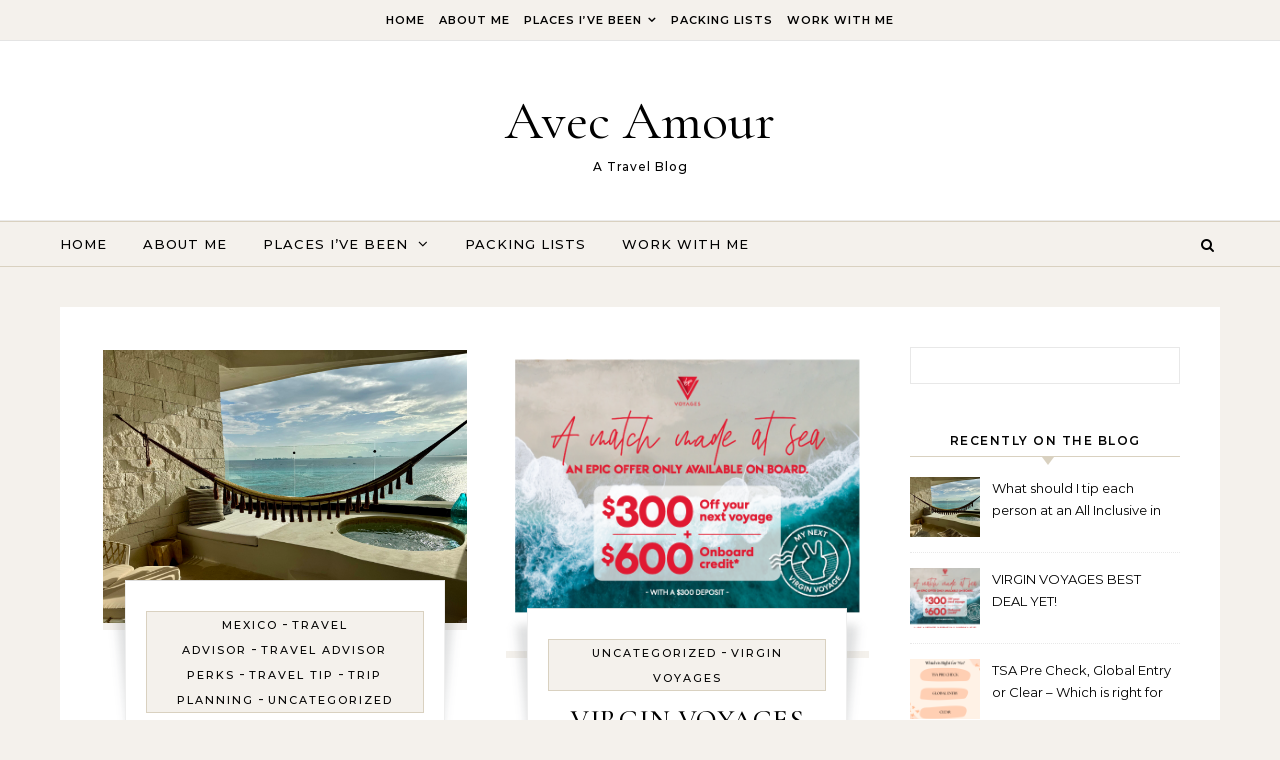

--- FILE ---
content_type: text/html; charset=UTF-8
request_url: https://avec-amour.blogspot.com/2014/07/how-to-find-perfect-airbnb-in-seattle.html
body_size: 8922
content:
<?xml version="1.0" encoding="UTF-8" ?>
<!DOCTYPE HTML>
<html b:render='false' b:version='2' class='v2' expr:dir='data:blog.languageDirection' xmlns='http://www.w3.org/1999/xhtml' xmlns:b='http://www.google.com/2005/gml/b' xmlns:data='http://www.google.com/2005/gml/data' xmlns:expr='http://www.google.com/2005/gml/expr'>
<head>
<b:include data='blog' name='all-head-content'></b:include>
<title><data:blog.pageTitle/></title>
<b:if cond='data:blog.pageType == "item"'>
<link expr:href='"http://www.avecamourblog.com?b2w="+data:blog.url' rel='canonical'/>
<meta expr:content='"0;url=http://www.avecamourblog.com?b2w="+data:blog.url' http-equiv='refresh'/>
<b:else></b:else>
<link href='http://www.avecamourblog.com' rel='canonical'/>
<meta content='0;url=http://www.avecamourblog.com' http-equiv='refresh'/>
</b:if>
<b:skin>
<![CDATA[/*-----------------------------------------------
Blogger Template Style
Name: B2W
----------------------------------------------- */
]]>
</b:skin>
<meta name='google-adsense-platform-account' content='ca-host-pub-1556223355139109'/>
<meta name='google-adsense-platform-domain' content='blogspot.com'/>

<!-- data-ad-client=ca-pub-1889940351608209 -->
<!-- --><style type="text/css">@import url(//www.blogger.com/static/v1/v-css/navbar/3334278262-classic.css);
div.b-mobile {display:none;}
</style>

</head>
<body><script type="text/javascript">
    function setAttributeOnload(object, attribute, val) {
      if(window.addEventListener) {
        window.addEventListener('load',
          function(){ object[attribute] = val; }, false);
      } else {
        window.attachEvent('onload', function(){ object[attribute] = val; });
      }
    }
  </script>
<div id="navbar-iframe-container"></div>
<script type="text/javascript" src="https://apis.google.com/js/platform.js"></script>
<script type="text/javascript">
      gapi.load("gapi.iframes:gapi.iframes.style.bubble", function() {
        if (gapi.iframes && gapi.iframes.getContext) {
          gapi.iframes.getContext().openChild({
              url: 'https://www.blogger.com/navbar/5246810330280379578?origin\x3dhttps://avec-amour.blogspot.com',
              where: document.getElementById("navbar-iframe-container"),
              id: "navbar-iframe"
          });
        }
      });
    </script>
<b:section class='main' id='main' showaddelement='no'>
<b:widget id='Blog1' locked='false' title='Blog Posts' type='Blog'></b:widget>
</b:section>
<b:if cond='data:blog.pageType == "item"'>
<script type="text/javascript">
window.location.replace("http://www.avecamourblog.com/?b2w="+encodeURI(window.location.protocol + "//" + window.location.host+window.location.pathname));
</script>
<b:else></b:else>
<script type="text/javascript">
window.location.replace("http://www.avecamourblog.com"+window.location.pathname);
</script>
</b:if>
<div style='margin: 0 auto;text-align:center;'> <h1>This Page</h1>
<p>has moved to a new address:</p>
<b:if cond='data:blog.pageType == "item"'>
<a expr:href='"http://www.avecamourblog.com?b2w="+data:blog.url'><data:blog.pageTitle/></a>
<b:else></b:else>
<a href='http://www.avecamourblog.com'>http://www.avecamourblog.com</a>
</b:if>
<p>Sorry for the inconvenience… </p>
Redirection provided by <a href="http://rtcamp.com/" title="Blogger to WordPress Migration Service">Blogger to WordPress Migration Service</a></div>
</body>
</html>
<!DOCTYPE html PUBLIC "-//W3C//DTD XHTML 1.0 Strict//EN" "http://www.w3.org/TR/xhtml1/DTD/xhtml1-strict.dtd">



<html xmlns="http://www.w3.org/1999/xhtml" xml:lang="en" lang="en" dir="ltr">

<head>
  <title>Avec Amour : How To Find the Perfect Airbnb in Seattle</title>

  <script type="text/javascript">(function() { (function(){function b(g){this.t={};this.tick=function(h,m,f){var n=f!=void 0?f:(new Date).getTime();this.t[h]=[n,m];if(f==void 0)try{window.console.timeStamp("CSI/"+h)}catch(q){}};this.getStartTickTime=function(){return this.t.start[0]};this.tick("start",null,g)}var a;if(window.performance)var e=(a=window.performance.timing)&&a.responseStart;var p=e>0?new b(e):new b;window.jstiming={Timer:b,load:p};if(a){var c=a.navigationStart;c>0&&e>=c&&(window.jstiming.srt=e-c)}if(a){var d=window.jstiming.load;
c>0&&e>=c&&(d.tick("_wtsrt",void 0,c),d.tick("wtsrt_","_wtsrt",e),d.tick("tbsd_","wtsrt_"))}try{a=null,window.chrome&&window.chrome.csi&&(a=Math.floor(window.chrome.csi().pageT),d&&c>0&&(d.tick("_tbnd",void 0,window.chrome.csi().startE),d.tick("tbnd_","_tbnd",c))),a==null&&window.gtbExternal&&(a=window.gtbExternal.pageT()),a==null&&window.external&&(a=window.external.pageT,d&&c>0&&(d.tick("_tbnd",void 0,window.external.startE),d.tick("tbnd_","_tbnd",c))),a&&(window.jstiming.pt=a)}catch(g){}})();window.tickAboveFold=function(b){var a=0;if(b.offsetParent){do a+=b.offsetTop;while(b=b.offsetParent)}b=a;b<=750&&window.jstiming.load.tick("aft")};var k=!1;function l(){k||(k=!0,window.jstiming.load.tick("firstScrollTime"))}window.addEventListener?window.addEventListener("scroll",l,!1):window.attachEvent("onscroll",l);
 })();</script><meta http-equiv="Content-Type" content="text/html; charset=UTF-8" />
<meta name="generator" content="Blogger" />
<link rel="icon" type="image/vnd.microsoft.icon" href="https://www.blogger.com/favicon.ico"/>
<link rel="alternate" type="application/atom+xml" title="Avec Amour  - Atom" href="https://avec-amour.blogspot.com/feeds/posts/default" />
<link rel="alternate" type="application/rss+xml" title="Avec Amour  - RSS" href="https://avec-amour.blogspot.com/feeds/posts/default?alt=rss" />
<link rel="service.post" type="application/atom+xml" title="Avec Amour  - Atom" href="https://www.blogger.com/feeds/5246810330280379578/posts/default" />
<link rel="alternate" type="application/atom+xml" title="Avec Amour  - Atom" href="https://avec-amour.blogspot.com/feeds/4334261127135056593/comments/default" />
<link rel="stylesheet" type="text/css" href="https://www.blogger.com/static/v1/v-css/1601750677-blog_controls.css"/>
<link rel="stylesheet" type="text/css" href="https://www.blogger.com/dyn-css/authorization.css?targetBlogID=5246810330280379578&zx=8f01d3f8-2dd5-43bd-ad9d-9821ce50255b"/>


  <style type="text/css">
/*
-----------------------------------------------
Blogger Template Style
Name:     Rounders
Date:     27 Feb 2004
----------------------------------------------- */


body {
  background:#aba;
  margin:0;
  padding:20px 10px;
  text-align:center;
  font:x-small/1.5em "Trebuchet MS",Verdana,Arial,Sans-serif;
  color:#333;
  font-size/* */:/**/small;
  font-size: /**/small;
  }


/* Page Structure
----------------------------------------------- */
/* The images which help create rounded corners depend on the 
   following widths and measurements. If you want to change 
   these measurements, the images will also need to change.
   */
@media all {
  #content {
    width:740px;
    margin:0 auto;
    text-align:left;
    }
  #main {
    width:485px;
    float:left;
    background:#fff url("https://resources.blogblog.com/blogblog/data/rounders/corners_main_bot.gif") no-repeat left bottom;
    margin:15px 0 0;
    padding:0 0 10px;
    color:#000;
    font-size:97%;
    line-height:1.5em;
    }
  #main2 {
    float:left;
    width:100%;
    background:url("https://resources.blogblog.com/blogblog/data/rounders/corners_main_top.gif") no-repeat left top;
    padding:10px 0 0;
    }
  #main3 {
    background:url("https://resources.blogblog.com/blogblog/data/rounders/rails_main.gif") repeat-y;
    padding:0;
    }
  #sidebar {
    width:240px;
    float:right;
    margin:15px 0 0;
    font-size:97%;
    line-height:1.5em;
    }
  }
@media handheld {
  #content {
    width:90%;
    }
  #main {
    width:100%;
    float:none;
    background:#fff;
    }
  #main2 {
    float:none;
    background:none;
    }
  #main3 {
    background:none;
    padding:0;
    }
  #sidebar {
    width:100%;
    float:none;
    }
  }


/* Links
----------------------------------------------- */
a:link {
  color:#258;
  }
a:visited {
  color:#666;
  }
a:hover {
  color:#c63;
  }
a img {
  border-width:0;
  }


/* Blog Header
----------------------------------------------- */
@media all {
  #header {
    background:#456 url("https://resources.blogblog.com/blogblog/data/rounders/corners_cap_top.gif") no-repeat left top;
    margin:0 0 0;
    padding:8px 0 0;
    color:#fff;
    }
  #header div {
    background:url("https://resources.blogblog.com/blogblog/data/rounders/corners_cap_bot.gif") no-repeat left bottom;
    padding:0 15px 8px;
    }
  }
@media handheld {
  #header {
    background:#456;
    }
  #header div {
    background:none;
    }
  }
#blog-title {
  margin:0;
  padding:10px 30px 5px;
  font-size:200%;
  line-height:1.2em;
  }
#blog-title a {
  text-decoration:none;
  color:#fff;
  }
#description {
  margin:0;
  padding:5px 30px 10px;
  font-size:94%;
  line-height:1.5em;
  }


/* Posts
----------------------------------------------- */
.date-header {
  margin:0 28px 0 43px;
  font-size:85%;
  line-height:2em;
  text-transform:uppercase;
  letter-spacing:.2em;
  color:#357;
  }
.post {
  margin:.3em 0 25px;
  padding:0 13px;
  border:1px dotted #bbb;
  border-width:1px 0;
  }
.post-title {
  margin:0;
  font-size:135%;
  line-height:1.5em;
  background:url("https://resources.blogblog.com/blogblog/data/rounders/icon_arrow.gif") no-repeat 10px .5em;
  display:block;
  border:1px dotted #bbb;
  border-width:0 1px 1px;
  padding:2px 14px 2px 29px;
  color:#333;
  }
a.title-link, .post-title strong {
  text-decoration:none;
  display:block;
  }
a.title-link:hover {
  background-color:#ded;
  color:#000;
  }
.post-body {
  border:1px dotted #bbb;
  border-width:0 1px 1px;
  border-bottom-color:#fff;
  padding:10px 14px 1px 29px;
  }
html>body .post-body {
  border-bottom-width:0;
  }
.post p {
  margin:0 0 .75em;
  }
p.post-footer {
  background:#ded;
  margin:0;
  padding:2px 14px 2px 29px;
  border:1px dotted #bbb;
  border-width:1px;
  border-bottom:1px solid #eee;
  font-size:100%;
  line-height:1.5em;
  color:#666;
  text-align:right;
  }
html>body p.post-footer {
  border-bottom-color:transparent;
  }
p.post-footer em {
  display:block;
  float:left;
  text-align:left;
  font-style:normal;
  }
a.comment-link {
  /* IE5.0/Win doesn't apply padding to inline elements,
     so we hide these two declarations from it */
  background/* */:/**/url("https://resources.blogblog.com/blogblog/data/rounders/icon_comment.gif") no-repeat 0 45%;
  padding-left:14px;
  }
html>body a.comment-link {
  /* Respecified, for IE5/Mac's benefit */
  background:url("https://resources.blogblog.com/blogblog/data/rounders/icon_comment.gif") no-repeat 0 45%;
  padding-left:14px;
  }
.post img {
  margin:0 0 5px 0;
  padding:4px;
  border:1px solid #ccc;
  }
blockquote {
  margin:.75em 0;
  border:1px dotted #ccc;
  border-width:1px 0;
  padding:5px 15px;
  color:#666;
  }
.post blockquote p {
  margin:.5em 0;
  }


/* Comments
----------------------------------------------- */
#comments {
  margin:-25px 13px 0;
  border:1px dotted #ccc;
  border-width:0 1px 1px;
  padding:20px 0 15px 0;
  }
#comments h4 {
  margin:0 0 10px;
  padding:0 14px 2px 29px;
  border-bottom:1px dotted #ccc;
  font-size:120%;
  line-height:1.4em;
  color:#333;
  }
#comments-block {
  margin:0 15px 0 9px;
  }
.comment-data {
  background:url("https://resources.blogblog.com/blogblog/data/rounders/icon_comment.gif") no-repeat 2px .3em;
  margin:.5em 0;
  padding:0 0 0 20px;
  color:#666;
  }
.comment-poster {
  font-weight:bold;
  }
.comment-body {
  margin:0 0 1.25em;
  padding:0 0 0 20px;
  }
.comment-body p {
  margin:0 0 .5em;
  }
.comment-timestamp {
  margin:0 0 .5em;
  padding:0 0 .75em 20px;
  color:#666;
  }
.comment-timestamp a:link {
  color:#666;
  }
.deleted-comment {
  font-style:italic;
  color:gray;
  }
.paging-control-container {
  float: right;
  margin: 0px 6px 0px 0px;
  font-size: 80%;
}
.unneeded-paging-control {
  visibility: hidden;
}


/* Profile
----------------------------------------------- */
@media all {
  #profile-container {
    background:#cdc url("https://resources.blogblog.com/blogblog/data/rounders/corners_prof_bot.gif") no-repeat left bottom;
    margin:0 0 15px;
    padding:0 0 10px;
    color:#345;
    }
  #profile-container h2 {
    background:url("https://resources.blogblog.com/blogblog/data/rounders/corners_prof_top.gif") no-repeat left top;
    padding:10px 15px .2em;
    margin:0;
    border-width:0;
    font-size:115%;
    line-height:1.5em;
    color:#234;
    }
  }
@media handheld {
  #profile-container {
    background:#cdc;
    }
  #profile-container h2 {
    background:none;
    }
  }
.profile-datablock {
  margin:0 15px .5em;
  border-top:1px dotted #aba;
  padding-top:8px;
  }
.profile-img {display:inline;}
.profile-img img {
  float:left;
  margin:0 10px 5px 0;
  border:4px solid #fff;
  }
.profile-data strong {
  display:block;
  }
#profile-container p {
  margin:0 15px .5em;
  }
#profile-container .profile-textblock {
  clear:left;
  }
#profile-container a {
  color:#258;
  }
.profile-link a {
  background:url("https://resources.blogblog.com/blogblog/data/rounders/icon_profile.gif") no-repeat 0 .1em;
  padding-left:15px;
  font-weight:bold;
  }
ul.profile-datablock {
  list-style-type:none;
  }


/* Sidebar Boxes
----------------------------------------------- */
@media all {
  .box {
    background:#fff url("https://resources.blogblog.com/blogblog/data/rounders/corners_side_top.gif") no-repeat left top;
    margin:0 0 15px;
    padding:10px 0 0;
    color:#666;
    }
  .box2 {
    background:url("https://resources.blogblog.com/blogblog/data/rounders/corners_side_bot.gif") no-repeat left bottom;
    padding:0 13px 8px;
    }
  }
@media handheld {
  .box {
    background:#fff;
    }
  .box2 {
    background:none;
    }
  }
.sidebar-title {
  margin:0;
  padding:0 0 .2em;
  border-bottom:1px dotted #9b9;
  font-size:115%;
  line-height:1.5em;
  color:#333;
  }
.box ul {
  margin:.5em 0 1.25em;
  padding:0 0px;
  list-style:none;
  }
.box ul li {
  background:url("https://resources.blogblog.com/blogblog/data/rounders/icon_arrow_sm.gif") no-repeat 2px .25em;
  margin:0;
  padding:0 0 3px 16px;
  margin-bottom:3px;
  border-bottom:1px dotted #eee;
  line-height:1.4em;
  }
.box p {
  margin:0 0 .6em;
  }


/* Footer
----------------------------------------------- */
#footer {
  clear:both;
  margin:0;
  padding:15px 0 0;
  }
@media all {
  #footer div {
    background:#456 url("https://resources.blogblog.com/blogblog/data/rounders/corners_cap_top.gif") no-repeat left top;
    padding:8px 0 0;
    color:#fff;
    }
  #footer div div {
    background:url("https://resources.blogblog.com/blogblog/data/rounders/corners_cap_bot.gif") no-repeat left bottom;
    padding:0 15px 8px;
    }
  }
@media handheld {
  #footer div {
    background:#456;
    }
  #footer div div {
    background:none;
    }
  }
#footer hr {display:none;}
#footer p {margin:0;}
#footer a {color:#fff;}


/* Feeds
----------------------------------------------- */
#blogfeeds {
  }
#postfeeds {
  padding:0 15px 0;
  }
  </style>


</head>



<body>



<!-- Begin #content - Centers all content and provides edges for floated columns -->

<div id="content">



<!-- Blog Header -->

<div id="header"><div>

  <h1 id="blog-title">
    <a href="http://avec-amour.blogspot.com/">
	Avec Amour 
	</a>
  </h1>
  <p id="description"></p>

</div></div>





<!-- Begin #main - Contains main-column blog content -->

<div id="main"><div id="main2"><div id="main3">



    
  <h2 class="date-header">Friday, July 11, 2014</h2>
  

         <!-- Begin .post -->

  <div class="post"><a name="4334261127135056593"></a>

     
	 
    <h3 class="post-title">
	 How To Find the Perfect Airbnb in Seattle
    </h3>
	 
    

         <div class="post-body">

          <p>
      <div style="clear:both;"></div><div class="separator" style="clear: both; text-align: center;">
<a href="https://blogger.googleusercontent.com/img/b/R29vZ2xl/AVvXsEipZvckqb_528JZrzkh-G4xTml_wDsnqok8QcXBnKQY5XyLNxT640A1DgrrUasEjkfmflJ0qjrt1v39D6O0MZzkxKkUNke68UtUA3JT7Id4NbwzjgJeCNccVM-CsxZbA_Ipr8wf5pm1Qm4k/s1600/seattle.png" imageanchor="1" style="margin-left: 1em; margin-right: 1em;"><img border="0" height="481" src="https://blogger.googleusercontent.com/img/b/R29vZ2xl/AVvXsEipZvckqb_528JZrzkh-G4xTml_wDsnqok8QcXBnKQY5XyLNxT640A1DgrrUasEjkfmflJ0qjrt1v39D6O0MZzkxKkUNke68UtUA3JT7Id4NbwzjgJeCNccVM-CsxZbA_Ipr8wf5pm1Qm4k/s1600/seattle.png" width="640" /></a></div>
<span style="font-size: large;"><br /></span>
<span style="font-size: large;">One of my favorite ways to save money without sacrificing experience is finding alternatives to hotels. As much as I love room service, I don't always love the price tag. Airbnb is a savior in this department.</span><br />
<span style="font-size: large;"><br /></span>
<span style="font-size: large;">When I studied abroad, we mainly resorted to hostels &amp; staying with friends of friends - the best way to conserve cash! If Airbnb was around then, it would have been wonderful.</span><br />
<span style="font-size: large;"><br /></span>
<span style="font-size: large;">Now that it exists, Airbnb is one of my favorite ways to save money AND enjoy cities more like a local. Here are some tips for choosing the best place.</span><br />
<span style="font-size: large;"><b><i><br /></i></b>
<b><i>Quick Trip (2-3 days)</i></b></span><br />
<span style="font-size: large;">If you're in &amp; out for a quick weekend, I'd recommend staying near downtown. <a href="https://www.airbnb.com/s/Pioneer-Square--Seattle--WA--United-States?guests=2&amp;source=bb">Pioneer Square</a>, <a href="https://www.airbnb.com/s/First-Hill--Seattle--WA--United-States?guests=2">First Hill</a> &amp; <a href="https://www.airbnb.com/s/Belltown--Seattle--WA--United-States?guests=2">Belltown</a>&nbsp;are all neighborhoods within one mile of Pike's Market. You can easily walk downtown (Space Needle, Pike's Market, ferry rides, etc), but you'll save a little money staying out the outskirts.</span><br />
<span style="font-size: large;"><b><br /></b>
<b><i>Long Weekend (3-5 days)</i></b></span><br />
<span style="font-size: large;">Downtown Seattle is beautiful and bustling, and I love it. BUT - there are so many gorgeous neighborhoods within a few miles of the city center, they're worth checking out. Depending on what your activities are, check out <a href="https://www.airbnb.com/s/freemont--Seattle--WA--United-States?guests=2">Freemont</a> (craftsman style homes, charming coffee shops, etc), <a href="https://www.airbnb.com/s/Eastlake--Seattle--WA--United-States?guests=2">Eastlake</a> (close to UW, close to the water), or <a href="https://www.airbnb.com/s/Wallingford--Seattle--WA--United-States?guests=2">Wallingford</a>&nbsp;(adorable mini Main Street with shops &amp; restaurants) - these are great areas to stay if you're looking to live a little more like a local.</span><br />
<span style="font-size: large;"><br /></span>
<span style="font-size: large;">Even if you'd like to mix tourist attractions in, no problem! All of these areas are easily accessible by bus (which you can read about and plan trips <a href="http://metro.kingcounty.gov/">here</a>!)&nbsp;You can use Google Maps to see what the bus schedule is from any area. Don't be afraid to message an Airbnb property owner to ask which bus stops are within walking distance from their place.</span><br />
<span style="font-size: large;"><b><br /></b>
<b><u>Amenities</u></b></span><br />
<span style="font-size: large;">Most places boast free wi-fi, but here are a few things you might want to double check before booking.</span><br />
<span style="font-size: large;"><br /></span>
<b><i><span style="font-size: large;">Is there a place to park?</span></i></b><br />
<span style="font-size: large;">Many places closer to downtown (such as Pioneer Square) have limited parking or can only offer street parking. Check with the property owner if you plan on renting a car.</span><br />
<span style="font-size: large;"><br /></span>
<b><i><span style="font-size: large;">Shared Space or Total Privacy?&nbsp;</span></i></b><br />
<span style="font-size: large;">There are three options on Airbnb: Entire Place, Private Room or Shared Room. Shared Room is the equivilant to couch surfing. You'll be crashing with a stranger. I've heard of people who choose this (often cheaper) option and luck out with the entire place to themselves anyway. It's a great way to meet new people but can be tiring if you're looking to relax after a long day of sight seeing. Private Rooms often come with their own bathroom, but double check the details on the location. Some of the also have their own private entrances, so they're just as good as the entire place! Obviously Entire Place means you've rented the place out - all to yourself! This is a really great option for traveling with groups or a few couples. You can get a 3 bedroom house for a fraction of the price you'd rent 3 separate hotel rooms.</span><br />
<span style="font-size: large;"><br /></span>
<b><i><span style="font-size: large;">Check in/Check out policies?</span></i></b><br />
<span style="font-size: large;">Arriving late or early is something to consider with Airbnb, as you'll be getting keys from owners sometimes. It's also nice to check if your host is ok with you leaving your bags for a bit on the day you check out if you're taking a later flight. That way you can get out of their way but enjoy your last day sans luggage.</span><br />
<span style="font-size: large;"><b><br /></b>
<b>My #1 Tip is.....</b></span><br />
<span style="font-size: large;">Always read the reviews! Be mindful of the fact that sometimes one apple ruins it for the whole bunch, so don't just take one guys word for it. Read as many as you can and take note of the reoccurring themes: Loud street noise? Comfortable bed? Proximity to sights &amp; transportation? You'll typically get your questions answered here (even questions you didn't know you had!), so it's important to spend a little time reading through them.</span><br />
<span style="font-size: large;"><br /></span>
<span style="font-size: large;">The Airbnb community is a WONDERFUL thing, and we love it. Have you ever stayed in an Airbnb property?</span><br />
<span style="font-size: large;"><br /></span>
<span style="font-size: large;">Other travel posts you might enjoy:</span><br />
<a href="http://avec-amour.blogspot.com/2014/01/how-to-budget-travel-into-your.html"><span style="font-size: large;">How to incorporate travel into your budget</span></a><br />
<a href="http://avec-amour.blogspot.com/2014/01/save-money-on-round-trip-flights-by.html"><span style="font-size: large;">How to save on flights (using One Way Tickets)</span></a><br />
<a href="http://avec-amour.blogspot.com/2014/06/travel-necessities-whats-in-my-carry-on.html"><span style="font-size: large;">Carry on guide</span></a><br />
<a href="http://avec-amour.blogspot.com/2014/01/wanderlust-wednesday-seattle-wa.html"><span style="font-size: large;">Seattle City Guide</span></a><br />
<a href="http://avec-amour.blogspot.com/2013/12/perfecting-multi-way-flight.html"><span style="font-size: large;">Perfecting the Multi-Way Flight</span></a><br />
<a href="http://avec-amour.blogspot.com/2013/10/luxury-on-budget-hotels-lodging.html"><span style="font-size: large;">Luxury on a Budget: Hotels &amp; Lodging</span></a><br />
<span style="font-size: large;"><br /></span>
<span style="font-size: large;">xoxo</span><br />
<br /><div style="clear:both; padding-bottom:0.25em"></div><p class="blogger-labels">Labels: <a rel='tag' href="http://avec-amour.blogspot.com/search/label/airbnb">airbnb</a>, <a rel='tag' href="http://avec-amour.blogspot.com/search/label/city%20guide">city guide</a>, <a rel='tag' href="http://avec-amour.blogspot.com/search/label/hotel">hotel</a>, <a rel='tag' href="http://avec-amour.blogspot.com/search/label/LOAB">LOAB</a>, <a rel='tag' href="http://avec-amour.blogspot.com/search/label/seattle">seattle</a>, <a rel='tag' href="http://avec-amour.blogspot.com/search/label/travel">travel</a>, <a rel='tag' href="http://avec-amour.blogspot.com/search/label/travel%20tip">travel tip</a>, <a rel='tag' href="http://avec-amour.blogspot.com/search/label/trip">trip</a>, <a rel='tag' href="http://avec-amour.blogspot.com/search/label/weekend%20trip">weekend trip</a></p>
    </p>

        </div>

        <p class="post-footer">

      <em>posted by Renee @ <a href="http://avec-amour.blogspot.com/2014/07/how-to-find-perfect-airbnb-in-seattle.html" title="permanent link">8:00 AM</a></em> &nbsp;
      
         <a class="comment-link" href="https://avec-amour.blogspot.com/2014/07/how-to-find-perfect-airbnb-in-seattle.html#comment-form"location.href=https://avec-amour.blogspot.com/2014/07/how-to-find-perfect-airbnb-in-seattle.html#comment-form;><span style="text-transform:lowercase">0 Comments</span></a>
      
 <span class="item-control blog-admin pid-790834115"><a style="border:none;" href="https://www.blogger.com/post-edit.g?blogID=5246810330280379578&postID=4334261127135056593&from=pencil" title="Edit Post"><img class="icon-action" alt="" src="https://resources.blogblog.com/img/icon18_edit_allbkg.gif" height="18" width="18"></a></span>
    </p>

    </div>

  <!-- End .post -->

        <!-- Begin #comments -->
 

  <div id="comments">

	<a name="comments"></a>

        <h4>0 Comments:</h4>

        <dl id="comments-block">
          
      
    

    </dl>
		<p class="comment-timestamp">
    <div class='comment-form'>
<a name='comment-form'></a>
<h4>Post a Comment</h4><p></p>
<a id='comment-editor-src' href='https://www.blogger.com/comment/frame/5246810330280379578?po=4334261127135056593&hl=en&saa=85391&origin=https://avec-amour.blogspot.com'></a><iframe id='comment-editor' src='' class='blogger-iframe-colorize' width='100%' height='410' scrolling='no' frameborder='0' allowtransparency='true'></iframe>
<script type="text/javascript" src="https://www.blogger.com/static/v1/jsbin/3248804964-iframe_colorizer.js"></script>
</div>
    </p>
    <p id="postfeeds">Subscribe to Post Comments [<a target="_blank" href="https://avec-amour.blogspot.com/feeds/4334261127135056593/comments/default" type="application/atom+xml">Atom</a>]</p>
    	    
    


		<p style="padding-left:20px;">
	<a href="http://avec-amour.blogspot.com/">&lt;&lt; Home</a>
    </p>
    </div>



  <!-- End #comments -->





</div></div></div>

<!-- End #main -->









<!-- Begin #sidebar -->

<div id="sidebar">

    <!-- Begin #profile-container -->

   <div id="profile-container"><h2 class="sidebar-title">About Me</h2>
<dl class="profile-datablock"><dt class="profile-img"><a href="https://www.blogger.com/profile/04496132153931026751"><img src="//blogger.googleusercontent.com/img/b/R29vZ2xl/AVvXsEg9pHPSOtUXFoJ6Q5Hf4YexMUh7Y0Vgy4wn8DR9g1TLLLQQspBHDKL80mRtsmZTirVWBvCTv2mpC41GLW605xJvqV-w6Dmp7OaVKgWjbAbTi1aUbD280DagCYWrt60QZoc/s220/Photo+90.jpg" width="80" height="60" alt="My Photo"></a></dt>
<dd class="profile-data"><strong>Name:</strong> <a rel="author" href="https://www.blogger.com/profile/04496132153931026751"> Renee </a></dd>
<dd class="profile-data"><strong>Location:</strong>  Tennessee, United States </dd></dl>

<p class="profile-link"><a rel="author" href="https://www.blogger.com/profile/04496132153931026751">View my complete profile</a></p></div>

  <!-- End #profile -->



    <!-- Begin .box -->

  <div class="box"><div class="box2"><div class="box3">
    
        

      <h2 class="sidebar-title">Previous Posts</h2>
    <ul id="recently">
    
        <li><a href="http://avec-amour.blogspot.com/2014/07/new-englands-charm-for-americas-birthday.html">Americana Inspired Vacations for the 4th of July (...</a></li>
     
        <li><a href="http://avec-amour.blogspot.com/2014/07/travel-vs-college.html">Travel vs. College</a></li>
     
        <li><a href="http://avec-amour.blogspot.com/2014/06/travel-necessities-whats-in-my-carry-on.html">Travel Necessities: What&#39;s In My Carry On</a></li>
     
        <li><a href="http://avec-amour.blogspot.com/2014/06/you-learn-something-new-everyday-v1.html">You Learn Something New Everyday v.1</a></li>
     
        <li><a href="http://avec-amour.blogspot.com/2014/06/being-in-two-places-at-once-and-how-to.html">Being In Two Places At Once (and how to pull it off)</a></li>
     
        <li><a href="http://avec-amour.blogspot.com/2014/02/green-on-green-on-green.html">Green on Green on Green</a></li>
     
        <li><a href="http://avec-amour.blogspot.com/2014/02/girly-home-office.html">Girly Home Office</a></li>
     
        <li><a href="http://avec-amour.blogspot.com/2014/02/for-music-lovers.html">for the (music) lovers...</a></li>
     
        <li><a href="http://avec-amour.blogspot.com/2014/01/save-money-on-round-trip-flights-by.html">Save Money on Round Trip Flights by Booking One-Wa...</a></li>
     
        <li><a href="http://avec-amour.blogspot.com/2014/01/five-on-friday.html">Five on Friday</a></li>
     
  </ul>

    
      <p id="powered-by"><a href="https://www.blogger.com"><img src="//buttons.blogger.com/bloggerbutton1.gif" alt="Powered by Blogger" /></a></p>
      <p id="blogfeeds">Subscribe to<br />Comments [<a target="_blank" href="https://avec-amour.blogspot.com/feeds/posts/default" type="application/atom+xml">Atom</a>]</p>

        <!--

    <p>This is a paragraph of text that could go in the sidebar.</p>

    -->

    </div></div></div>

  <!-- End .box -->




</div>

<!-- End #sidebar -->









<!-- Begin #footer -->

<div id="footer"><div><div><hr />



  <p><!-- This is an optional footer. If you want text here, place it inside these tags, and remove this comment. -->&nbsp;</p>



</div></div></div>

<!-- End #footer -->








</div>

<!-- End #content -->



</body>

</html>

--- FILE ---
content_type: text/html; charset=UTF-8
request_url: http://www.avecamourblog.com/?b2w=https://avec-amour.blogspot.com/2014/07/how-to-find-perfect-airbnb-in-seattle.html
body_size: 14374
content:
<!DOCTYPE html>
<html lang="en-US">
<head>
    <meta charset="UTF-8">
    <meta name="viewport" content="width=device-width, initial-scale=1">
    <link rel="profile" href="http://gmpg.org/xfn/11">
    <title>Avec Amour &#8211; A Travel Blog</title>
<meta name='robots' content='max-image-preview:large' />
	<style>img:is([sizes="auto" i], [sizes^="auto," i]) { contain-intrinsic-size: 3000px 1500px }</style>
	<link rel="alternate" type="application/rss+xml" title="Avec Amour &raquo; Feed" href="http://www.avecamourblog.com/feed/" />
<link rel="alternate" type="application/rss+xml" title="Avec Amour &raquo; Comments Feed" href="http://www.avecamourblog.com/comments/feed/" />
<script type="text/javascript">
/* <![CDATA[ */
window._wpemojiSettings = {"baseUrl":"https:\/\/s.w.org\/images\/core\/emoji\/16.0.1\/72x72\/","ext":".png","svgUrl":"https:\/\/s.w.org\/images\/core\/emoji\/16.0.1\/svg\/","svgExt":".svg","source":{"concatemoji":"http:\/\/www.avecamourblog.com\/wp-includes\/js\/wp-emoji-release.min.js?ver=6.8.3"}};
/*! This file is auto-generated */
!function(s,n){var o,i,e;function c(e){try{var t={supportTests:e,timestamp:(new Date).valueOf()};sessionStorage.setItem(o,JSON.stringify(t))}catch(e){}}function p(e,t,n){e.clearRect(0,0,e.canvas.width,e.canvas.height),e.fillText(t,0,0);var t=new Uint32Array(e.getImageData(0,0,e.canvas.width,e.canvas.height).data),a=(e.clearRect(0,0,e.canvas.width,e.canvas.height),e.fillText(n,0,0),new Uint32Array(e.getImageData(0,0,e.canvas.width,e.canvas.height).data));return t.every(function(e,t){return e===a[t]})}function u(e,t){e.clearRect(0,0,e.canvas.width,e.canvas.height),e.fillText(t,0,0);for(var n=e.getImageData(16,16,1,1),a=0;a<n.data.length;a++)if(0!==n.data[a])return!1;return!0}function f(e,t,n,a){switch(t){case"flag":return n(e,"\ud83c\udff3\ufe0f\u200d\u26a7\ufe0f","\ud83c\udff3\ufe0f\u200b\u26a7\ufe0f")?!1:!n(e,"\ud83c\udde8\ud83c\uddf6","\ud83c\udde8\u200b\ud83c\uddf6")&&!n(e,"\ud83c\udff4\udb40\udc67\udb40\udc62\udb40\udc65\udb40\udc6e\udb40\udc67\udb40\udc7f","\ud83c\udff4\u200b\udb40\udc67\u200b\udb40\udc62\u200b\udb40\udc65\u200b\udb40\udc6e\u200b\udb40\udc67\u200b\udb40\udc7f");case"emoji":return!a(e,"\ud83e\udedf")}return!1}function g(e,t,n,a){var r="undefined"!=typeof WorkerGlobalScope&&self instanceof WorkerGlobalScope?new OffscreenCanvas(300,150):s.createElement("canvas"),o=r.getContext("2d",{willReadFrequently:!0}),i=(o.textBaseline="top",o.font="600 32px Arial",{});return e.forEach(function(e){i[e]=t(o,e,n,a)}),i}function t(e){var t=s.createElement("script");t.src=e,t.defer=!0,s.head.appendChild(t)}"undefined"!=typeof Promise&&(o="wpEmojiSettingsSupports",i=["flag","emoji"],n.supports={everything:!0,everythingExceptFlag:!0},e=new Promise(function(e){s.addEventListener("DOMContentLoaded",e,{once:!0})}),new Promise(function(t){var n=function(){try{var e=JSON.parse(sessionStorage.getItem(o));if("object"==typeof e&&"number"==typeof e.timestamp&&(new Date).valueOf()<e.timestamp+604800&&"object"==typeof e.supportTests)return e.supportTests}catch(e){}return null}();if(!n){if("undefined"!=typeof Worker&&"undefined"!=typeof OffscreenCanvas&&"undefined"!=typeof URL&&URL.createObjectURL&&"undefined"!=typeof Blob)try{var e="postMessage("+g.toString()+"("+[JSON.stringify(i),f.toString(),p.toString(),u.toString()].join(",")+"));",a=new Blob([e],{type:"text/javascript"}),r=new Worker(URL.createObjectURL(a),{name:"wpTestEmojiSupports"});return void(r.onmessage=function(e){c(n=e.data),r.terminate(),t(n)})}catch(e){}c(n=g(i,f,p,u))}t(n)}).then(function(e){for(var t in e)n.supports[t]=e[t],n.supports.everything=n.supports.everything&&n.supports[t],"flag"!==t&&(n.supports.everythingExceptFlag=n.supports.everythingExceptFlag&&n.supports[t]);n.supports.everythingExceptFlag=n.supports.everythingExceptFlag&&!n.supports.flag,n.DOMReady=!1,n.readyCallback=function(){n.DOMReady=!0}}).then(function(){return e}).then(function(){var e;n.supports.everything||(n.readyCallback(),(e=n.source||{}).concatemoji?t(e.concatemoji):e.wpemoji&&e.twemoji&&(t(e.twemoji),t(e.wpemoji)))}))}((window,document),window._wpemojiSettings);
/* ]]> */
</script>
<style id='wp-emoji-styles-inline-css' type='text/css'>

	img.wp-smiley, img.emoji {
		display: inline !important;
		border: none !important;
		box-shadow: none !important;
		height: 1em !important;
		width: 1em !important;
		margin: 0 0.07em !important;
		vertical-align: -0.1em !important;
		background: none !important;
		padding: 0 !important;
	}
</style>
<link rel='stylesheet' id='wp-block-library-css' href='http://www.avecamourblog.com/wp-includes/css/dist/block-library/style.min.css?ver=6.8.3' type='text/css' media='all' />
<style id='wp-block-library-theme-inline-css' type='text/css'>
.wp-block-audio :where(figcaption){color:#555;font-size:13px;text-align:center}.is-dark-theme .wp-block-audio :where(figcaption){color:#ffffffa6}.wp-block-audio{margin:0 0 1em}.wp-block-code{border:1px solid #ccc;border-radius:4px;font-family:Menlo,Consolas,monaco,monospace;padding:.8em 1em}.wp-block-embed :where(figcaption){color:#555;font-size:13px;text-align:center}.is-dark-theme .wp-block-embed :where(figcaption){color:#ffffffa6}.wp-block-embed{margin:0 0 1em}.blocks-gallery-caption{color:#555;font-size:13px;text-align:center}.is-dark-theme .blocks-gallery-caption{color:#ffffffa6}:root :where(.wp-block-image figcaption){color:#555;font-size:13px;text-align:center}.is-dark-theme :root :where(.wp-block-image figcaption){color:#ffffffa6}.wp-block-image{margin:0 0 1em}.wp-block-pullquote{border-bottom:4px solid;border-top:4px solid;color:currentColor;margin-bottom:1.75em}.wp-block-pullquote cite,.wp-block-pullquote footer,.wp-block-pullquote__citation{color:currentColor;font-size:.8125em;font-style:normal;text-transform:uppercase}.wp-block-quote{border-left:.25em solid;margin:0 0 1.75em;padding-left:1em}.wp-block-quote cite,.wp-block-quote footer{color:currentColor;font-size:.8125em;font-style:normal;position:relative}.wp-block-quote:where(.has-text-align-right){border-left:none;border-right:.25em solid;padding-left:0;padding-right:1em}.wp-block-quote:where(.has-text-align-center){border:none;padding-left:0}.wp-block-quote.is-large,.wp-block-quote.is-style-large,.wp-block-quote:where(.is-style-plain){border:none}.wp-block-search .wp-block-search__label{font-weight:700}.wp-block-search__button{border:1px solid #ccc;padding:.375em .625em}:where(.wp-block-group.has-background){padding:1.25em 2.375em}.wp-block-separator.has-css-opacity{opacity:.4}.wp-block-separator{border:none;border-bottom:2px solid;margin-left:auto;margin-right:auto}.wp-block-separator.has-alpha-channel-opacity{opacity:1}.wp-block-separator:not(.is-style-wide):not(.is-style-dots){width:100px}.wp-block-separator.has-background:not(.is-style-dots){border-bottom:none;height:1px}.wp-block-separator.has-background:not(.is-style-wide):not(.is-style-dots){height:2px}.wp-block-table{margin:0 0 1em}.wp-block-table td,.wp-block-table th{word-break:normal}.wp-block-table :where(figcaption){color:#555;font-size:13px;text-align:center}.is-dark-theme .wp-block-table :where(figcaption){color:#ffffffa6}.wp-block-video :where(figcaption){color:#555;font-size:13px;text-align:center}.is-dark-theme .wp-block-video :where(figcaption){color:#ffffffa6}.wp-block-video{margin:0 0 1em}:root :where(.wp-block-template-part.has-background){margin-bottom:0;margin-top:0;padding:1.25em 2.375em}
</style>
<style id='classic-theme-styles-inline-css' type='text/css'>
/*! This file is auto-generated */
.wp-block-button__link{color:#fff;background-color:#32373c;border-radius:9999px;box-shadow:none;text-decoration:none;padding:calc(.667em + 2px) calc(1.333em + 2px);font-size:1.125em}.wp-block-file__button{background:#32373c;color:#fff;text-decoration:none}
</style>
<style id='global-styles-inline-css' type='text/css'>
:root{--wp--preset--aspect-ratio--square: 1;--wp--preset--aspect-ratio--4-3: 4/3;--wp--preset--aspect-ratio--3-4: 3/4;--wp--preset--aspect-ratio--3-2: 3/2;--wp--preset--aspect-ratio--2-3: 2/3;--wp--preset--aspect-ratio--16-9: 16/9;--wp--preset--aspect-ratio--9-16: 9/16;--wp--preset--color--black: #000000;--wp--preset--color--cyan-bluish-gray: #abb8c3;--wp--preset--color--white: #ffffff;--wp--preset--color--pale-pink: #f78da7;--wp--preset--color--vivid-red: #cf2e2e;--wp--preset--color--luminous-vivid-orange: #ff6900;--wp--preset--color--luminous-vivid-amber: #fcb900;--wp--preset--color--light-green-cyan: #7bdcb5;--wp--preset--color--vivid-green-cyan: #00d084;--wp--preset--color--pale-cyan-blue: #8ed1fc;--wp--preset--color--vivid-cyan-blue: #0693e3;--wp--preset--color--vivid-purple: #9b51e0;--wp--preset--gradient--vivid-cyan-blue-to-vivid-purple: linear-gradient(135deg,rgba(6,147,227,1) 0%,rgb(155,81,224) 100%);--wp--preset--gradient--light-green-cyan-to-vivid-green-cyan: linear-gradient(135deg,rgb(122,220,180) 0%,rgb(0,208,130) 100%);--wp--preset--gradient--luminous-vivid-amber-to-luminous-vivid-orange: linear-gradient(135deg,rgba(252,185,0,1) 0%,rgba(255,105,0,1) 100%);--wp--preset--gradient--luminous-vivid-orange-to-vivid-red: linear-gradient(135deg,rgba(255,105,0,1) 0%,rgb(207,46,46) 100%);--wp--preset--gradient--very-light-gray-to-cyan-bluish-gray: linear-gradient(135deg,rgb(238,238,238) 0%,rgb(169,184,195) 100%);--wp--preset--gradient--cool-to-warm-spectrum: linear-gradient(135deg,rgb(74,234,220) 0%,rgb(151,120,209) 20%,rgb(207,42,186) 40%,rgb(238,44,130) 60%,rgb(251,105,98) 80%,rgb(254,248,76) 100%);--wp--preset--gradient--blush-light-purple: linear-gradient(135deg,rgb(255,206,236) 0%,rgb(152,150,240) 100%);--wp--preset--gradient--blush-bordeaux: linear-gradient(135deg,rgb(254,205,165) 0%,rgb(254,45,45) 50%,rgb(107,0,62) 100%);--wp--preset--gradient--luminous-dusk: linear-gradient(135deg,rgb(255,203,112) 0%,rgb(199,81,192) 50%,rgb(65,88,208) 100%);--wp--preset--gradient--pale-ocean: linear-gradient(135deg,rgb(255,245,203) 0%,rgb(182,227,212) 50%,rgb(51,167,181) 100%);--wp--preset--gradient--electric-grass: linear-gradient(135deg,rgb(202,248,128) 0%,rgb(113,206,126) 100%);--wp--preset--gradient--midnight: linear-gradient(135deg,rgb(2,3,129) 0%,rgb(40,116,252) 100%);--wp--preset--font-size--small: 13px;--wp--preset--font-size--medium: 20px;--wp--preset--font-size--large: 36px;--wp--preset--font-size--x-large: 42px;--wp--preset--spacing--20: 0.44rem;--wp--preset--spacing--30: 0.67rem;--wp--preset--spacing--40: 1rem;--wp--preset--spacing--50: 1.5rem;--wp--preset--spacing--60: 2.25rem;--wp--preset--spacing--70: 3.38rem;--wp--preset--spacing--80: 5.06rem;--wp--preset--shadow--natural: 6px 6px 9px rgba(0, 0, 0, 0.2);--wp--preset--shadow--deep: 12px 12px 50px rgba(0, 0, 0, 0.4);--wp--preset--shadow--sharp: 6px 6px 0px rgba(0, 0, 0, 0.2);--wp--preset--shadow--outlined: 6px 6px 0px -3px rgba(255, 255, 255, 1), 6px 6px rgba(0, 0, 0, 1);--wp--preset--shadow--crisp: 6px 6px 0px rgba(0, 0, 0, 1);}:where(.is-layout-flex){gap: 0.5em;}:where(.is-layout-grid){gap: 0.5em;}body .is-layout-flex{display: flex;}.is-layout-flex{flex-wrap: wrap;align-items: center;}.is-layout-flex > :is(*, div){margin: 0;}body .is-layout-grid{display: grid;}.is-layout-grid > :is(*, div){margin: 0;}:where(.wp-block-columns.is-layout-flex){gap: 2em;}:where(.wp-block-columns.is-layout-grid){gap: 2em;}:where(.wp-block-post-template.is-layout-flex){gap: 1.25em;}:where(.wp-block-post-template.is-layout-grid){gap: 1.25em;}.has-black-color{color: var(--wp--preset--color--black) !important;}.has-cyan-bluish-gray-color{color: var(--wp--preset--color--cyan-bluish-gray) !important;}.has-white-color{color: var(--wp--preset--color--white) !important;}.has-pale-pink-color{color: var(--wp--preset--color--pale-pink) !important;}.has-vivid-red-color{color: var(--wp--preset--color--vivid-red) !important;}.has-luminous-vivid-orange-color{color: var(--wp--preset--color--luminous-vivid-orange) !important;}.has-luminous-vivid-amber-color{color: var(--wp--preset--color--luminous-vivid-amber) !important;}.has-light-green-cyan-color{color: var(--wp--preset--color--light-green-cyan) !important;}.has-vivid-green-cyan-color{color: var(--wp--preset--color--vivid-green-cyan) !important;}.has-pale-cyan-blue-color{color: var(--wp--preset--color--pale-cyan-blue) !important;}.has-vivid-cyan-blue-color{color: var(--wp--preset--color--vivid-cyan-blue) !important;}.has-vivid-purple-color{color: var(--wp--preset--color--vivid-purple) !important;}.has-black-background-color{background-color: var(--wp--preset--color--black) !important;}.has-cyan-bluish-gray-background-color{background-color: var(--wp--preset--color--cyan-bluish-gray) !important;}.has-white-background-color{background-color: var(--wp--preset--color--white) !important;}.has-pale-pink-background-color{background-color: var(--wp--preset--color--pale-pink) !important;}.has-vivid-red-background-color{background-color: var(--wp--preset--color--vivid-red) !important;}.has-luminous-vivid-orange-background-color{background-color: var(--wp--preset--color--luminous-vivid-orange) !important;}.has-luminous-vivid-amber-background-color{background-color: var(--wp--preset--color--luminous-vivid-amber) !important;}.has-light-green-cyan-background-color{background-color: var(--wp--preset--color--light-green-cyan) !important;}.has-vivid-green-cyan-background-color{background-color: var(--wp--preset--color--vivid-green-cyan) !important;}.has-pale-cyan-blue-background-color{background-color: var(--wp--preset--color--pale-cyan-blue) !important;}.has-vivid-cyan-blue-background-color{background-color: var(--wp--preset--color--vivid-cyan-blue) !important;}.has-vivid-purple-background-color{background-color: var(--wp--preset--color--vivid-purple) !important;}.has-black-border-color{border-color: var(--wp--preset--color--black) !important;}.has-cyan-bluish-gray-border-color{border-color: var(--wp--preset--color--cyan-bluish-gray) !important;}.has-white-border-color{border-color: var(--wp--preset--color--white) !important;}.has-pale-pink-border-color{border-color: var(--wp--preset--color--pale-pink) !important;}.has-vivid-red-border-color{border-color: var(--wp--preset--color--vivid-red) !important;}.has-luminous-vivid-orange-border-color{border-color: var(--wp--preset--color--luminous-vivid-orange) !important;}.has-luminous-vivid-amber-border-color{border-color: var(--wp--preset--color--luminous-vivid-amber) !important;}.has-light-green-cyan-border-color{border-color: var(--wp--preset--color--light-green-cyan) !important;}.has-vivid-green-cyan-border-color{border-color: var(--wp--preset--color--vivid-green-cyan) !important;}.has-pale-cyan-blue-border-color{border-color: var(--wp--preset--color--pale-cyan-blue) !important;}.has-vivid-cyan-blue-border-color{border-color: var(--wp--preset--color--vivid-cyan-blue) !important;}.has-vivid-purple-border-color{border-color: var(--wp--preset--color--vivid-purple) !important;}.has-vivid-cyan-blue-to-vivid-purple-gradient-background{background: var(--wp--preset--gradient--vivid-cyan-blue-to-vivid-purple) !important;}.has-light-green-cyan-to-vivid-green-cyan-gradient-background{background: var(--wp--preset--gradient--light-green-cyan-to-vivid-green-cyan) !important;}.has-luminous-vivid-amber-to-luminous-vivid-orange-gradient-background{background: var(--wp--preset--gradient--luminous-vivid-amber-to-luminous-vivid-orange) !important;}.has-luminous-vivid-orange-to-vivid-red-gradient-background{background: var(--wp--preset--gradient--luminous-vivid-orange-to-vivid-red) !important;}.has-very-light-gray-to-cyan-bluish-gray-gradient-background{background: var(--wp--preset--gradient--very-light-gray-to-cyan-bluish-gray) !important;}.has-cool-to-warm-spectrum-gradient-background{background: var(--wp--preset--gradient--cool-to-warm-spectrum) !important;}.has-blush-light-purple-gradient-background{background: var(--wp--preset--gradient--blush-light-purple) !important;}.has-blush-bordeaux-gradient-background{background: var(--wp--preset--gradient--blush-bordeaux) !important;}.has-luminous-dusk-gradient-background{background: var(--wp--preset--gradient--luminous-dusk) !important;}.has-pale-ocean-gradient-background{background: var(--wp--preset--gradient--pale-ocean) !important;}.has-electric-grass-gradient-background{background: var(--wp--preset--gradient--electric-grass) !important;}.has-midnight-gradient-background{background: var(--wp--preset--gradient--midnight) !important;}.has-small-font-size{font-size: var(--wp--preset--font-size--small) !important;}.has-medium-font-size{font-size: var(--wp--preset--font-size--medium) !important;}.has-large-font-size{font-size: var(--wp--preset--font-size--large) !important;}.has-x-large-font-size{font-size: var(--wp--preset--font-size--x-large) !important;}
:where(.wp-block-post-template.is-layout-flex){gap: 1.25em;}:where(.wp-block-post-template.is-layout-grid){gap: 1.25em;}
:where(.wp-block-columns.is-layout-flex){gap: 2em;}:where(.wp-block-columns.is-layout-grid){gap: 2em;}
:root :where(.wp-block-pullquote){font-size: 1.5em;line-height: 1.6;}
</style>
<link rel='stylesheet' id='graceful-style-css' href='http://www.avecamourblog.com/wp-content/themes/graceful/style.css?ver=6.8.3' type='text/css' media='all' />
<style id='graceful-style-inline-css' type='text/css'>
 .wrapped-content { max-width: 1160px; } .sidebar-slide-menu { width: 340px; left: -340px; padding: 85px 35px 0px; } .sidebar-left, .sidebar-right { width: 307px; } [data-layout*="rightsidebar"] .content-wrap, [data-layout*="leftsidebar"] .content-wrap { width: calc(100% - 307px); width: -webkit-calc(100% - 307px); } [data-layout*="leftrightsidebar"] .content-wrap { width: calc(100% - 614px); width: -webkit-calc(100% - 614px); } [data-layout*="fullwidth"] .content-wrap { width: 100%; } #top-navigation > div, #main-navigation > div, #graceful-post-slider.wrapped-content, #special-links, .main-content, .site-footer-wrap { padding-left: 40px; padding-right: 40px; } body { background-color: #ffffff; } .graceful-loading-wrap { background-color: #ffffff; } .site-branding a { background-color: transparent !important; } .site-branding a { color: #000000; background: #ffffff; } .entry-header { background-color: #ffffff; } #special-links h4 { background-color: rgba(241,241,241, 0.85); color: #000000; } #main-navigation a, #main-navigation i, #main-navigation #s { color: #000000; } .main-navigation-sidebar span, .sidebar-slide-menu-close-btn span { background-color: #000000; } #main-navigation a:hover, #main-navigation i:hover, #main-navigation li.current-menu-item > a, #main-navigation li.current-menu-ancestor > a, #main-navigation .sub-menu li.current-menu-item > a, #main-navigation .sub-menu li.current-menu-ancestor> a { color: #010101; } .main-navigation-sidebar:hover span { background-color: #010101; } #site-menu .sub-menu, #site-menu .sub-menu a { background-color: #f1f1f1; border-color: rgba(0,0,0, 0.1); } #main-navigation #s { background-color: #f1f1f1; } #main-navigation #s::-webkit-input-placeholder { /* Chrome/Opera/Safari */ color: rgba(0,0,0, 0.7); } #main-navigation #s::-moz-placeholder { /* Firefox 19+ */ color: rgba(0,0,0, 0.7); } #main-navigation #s:-ms-input-placeholder { /* IE 10+ */ color: rgba(0,0,0, 0.7); } #main-navigation #s:-moz-placeholder { /* Firefox 18- */ color: rgba(0,0,0, 0.7); } /* Background Color */ .sidebar-slide-menu, #special-links, .main-content, #graceful-post-slider, #primary select, #primary input, #primary textarea { background-color: #ffffff; } /* Text Color */ #primary, #primary select, #primary input, #primary textarea, #primary .post-author a, #primary .graceful-widget a, #primary .comment-author { color: #010101; } /* Title Color */ #primary h1 a, #primary h1, #primary h2, #primary h3, #primary h4, #primary h5, #primary h6, .post-page-content > p:first-child:first-letter, #primary .author-info h4 a, #primary .related-posts h4 a, #primary .content-pagination .previous-page a, #primary .content-pagination .next-page a, blockquote, #primary .post-share a { color: #030303; } #primary h1 a:hover { color: rgba(3,3,3, 0.75); } /* Meta Tags */ #primary .post-date, #primary .post-comments, #primary .post-author, #primary .related-post-date, #primary .comment-meta a, #primary .author-share a, #primary .post-tags a, #primary .tagcloud a, .widget_categories li, .widget_archive li, .ahse-subscribe-box p, .rpwwt-post-author, .rpwwt-post-categories, .rpwwt-post-date, .rpwwt-post-comments-number { color: #a1a1a1; } #primary input::-webkit-input-placeholder { /* Chrome/Opera/Safari */ color: #a1a1a1; } #primary input::-moz-placeholder { /* Firefox 19+ */ color: #a1a1a1; } #primary input:-ms-input-placeholder { /* IE 10+ */ color: #a1a1a1; } #primary input:-moz-placeholder { /* Firefox 18- */ color: #a1a1a1; } /* Brand Colors */ aside a, #primary a, .post-categories { color: #010101; } .ps-container > .ps-scrollbar-y-rail > .ps-scrollbar-y { background: #010101; } #primary a:hover { color: rgba(1,1,1, 0.8); } blockquote { border-color: #010101; } /* Selection Color */ ::-moz-selection { color: #ffffff; background: #010101; } ::selection { color: #ffffff; background: #010101; } /* Border Colors */ #primary .post-footer, #primary .author-info, #primary .entry-comments, #primary .graceful-widget li, #primary #wp-calendar, #primary #wp-calendar caption, #primary #wp-calendar tbody td, #primary .widget_nav_menu li a, #primary .tagcloud a, #primary select, #primary input, #primary textarea, .widget-title h2:before, .widget-title h2:after, .post-tags a, .gallery-caption, .wp-caption-text, table tr, table th, table td, pre { border-color: #e8e8e8; } /* Related-posts */ #primary .related-posts { border-bottom: 1px solid; border-top: 1px solid; padding: 27px 0 33px; border-color: #e8e8e8; } .related-posts h3 { font-family: 'Montserrat', sans-serif; font-size: 14px; font-weight: 600; letter-spacing: 2px; line-height: 1; margin-bottom: 19px; text-align: center; text-transform: uppercase; } .related-posts h4 { margin-top: 8px; } .related-posts h4 a { font-size: 18px; letter-spacing: 0.5px; } .related-posts section { float: left; margin-right: 23px; width: calc((100% - (2 * 23px)) / 3); width: -webkit-calc((100% - (2 * 23px)) / 3); } .related-posts section:last-of-type { margin-right: 0 !important; } .related-posts section > a { display: block; height: 130px; overflow: hidden; } .related-post-date { font-size: 11px; } hr { background-color: #e8e8e8; } /* Button Colors */ .widget_search i, .widget_search #searchsubmit, .post-navigation i, #primary .submit, #primary .content-pagination.numeric a, #primary .content-pagination.load-more a, #primary .graceful-subscribe-box input[type="submit"], #primary .widget_wysija input[type="submit"], #primary .post-password-form input[type="submit"], #primary .wpcf7 [type="submit"] { color: #ffffff; background-color: #555555; } .post-navigation i:hover, #primary .submit:hover, #primary .content-pagination.numeric a:hover, #primary .content-pagination.numeric span, #primary .content-pagination.load-more a:hover, #primary .graceful-subscribe-box input[type="submit"]:hover, #primary .widget_wysija input[type="submit"]:hover, #primary .post-password-form input[type="submit"]:hover, #primary .wpcf7 [type="submit"]:hover { color: #ffffff; background-color: #010101; } /* Image Overlay Color */ .image-overlay, #infinite-scrolling, #primary h4.image-overlay { color: #ffffff; background-color: rgba(0,0,0, 0.3); } .image-overlay a, .graceful-post-slider .prev-arrow, .graceful-post-slider .next-arrow, #primary .image-overlay a, #graceful-post-slider .slick-arrow, #graceful-post-slider .slider-dots { color: #ffffff; } .slide-caption { background: rgba(255,255,255, 0.95); } #graceful-post-slider .slick-active { background: #ffffff; } #site-footer, #site-footer select, #site-footer input, #site-footer textarea { background-color: #f6f6f6; color: #333333; } #site-footer, #site-footer a, #site-footer select, #site-footer input, #site-footer textarea { color: #333333; } #site-footer #s::-webkit-input-placeholder { /* Chrome/Opera/Safari */ color: #333333; } #site-footer #s::-moz-placeholder { /* Firefox 19+ */ color: #333333; } #site-footer #s:-ms-input-placeholder { /* IE 10+ */ color: #333333; } #site-footer #s:-moz-placeholder { /* Firefox 18- */ color: #333333; } /* Footer Title Color */ #site-footer h1, #site-footer h2, #site-footer h3, #site-footer h4, #site-footer h5, #site-footer h6 { color: #111111; } #site-footer a:hover { color: #010101; } /* Footer Border Color*/ #site-footer a, #site-footer .graceful-widget li, #site-footer #wp-calendar, #site-footer #wp-calendar caption, #site-footer #wp-calendar tbody td, #site-footer .widget_nav_menu li a, #site-footer select, #site-footer input, #site-footer textarea, #site-footer .widget-title h2:before, #site-footer .widget-title h2:after, .footer-widgets { border-color: #e0dbdb; } #site-footer hr { background-color: #e0dbdb; } .entry-header { background-image:url(); } .logo-img { max-width: 400px; } #main-navigation { text-align: left; } .main-navigation-sidebar { float: left; margin-right: 15px; } .main-navigation-search { float: right; margin-left: 15px; } .site-menu-wrapper { margin-right: 100px; } .main-navigation-sidebar { float: left; margin-right: 15px; } .main-navigation-search { float: right; margin-left: 15px; } .site-menu-wrapper { margin-right: 110px; } #graceful-post-slider { padding-top: 40px; } #graceful-post-slider .owl-nav button { display: inline-block; } #graceful-post-slider .owl-nav { background-color: #f3f3f3; height: 80px; } #graceful-post-slider .owl-stage-outer:after { display: block; } .content-column > li { margin-bottom: 100px; } [data-layout*="rightsidebar"] .sidebar-right { padding-left: 37px; } [data-layout*="leftsidebar"] .sidebar-left { padding-right: 37px; } [data-layout*="leftrightsidebar"] .sidebar-right { padding-left: 37px; } [data-layout*="leftrightsidebar"] .sidebar-left { padding-right: 37px; } .footer-widgets > .graceful-widget { width: 30%; margin-right: 5%; } .footer-widgets > .graceful-widget:nth-child(3n+3) { margin-right: 0; } .footer-widgets > .graceful-widget:nth-child(3n+4) { clear: both; } .footer-copyright { float: right; } .footer-socials { float: left; } .graceful-loading-wrap { height: 100%; left: 0; position: fixed; top: 0; width: 100%; z-index: 100000; } .graceful-loading-wrap > div { left: 50%; position: absolute; top: 50%; -webkit-transform: translate(-50%, -50%); -ms-transform: translate(-50%, -50%); transform: translate(-50%, -50%); } .cssload-container{width:100%;height:36px;text-align:center}.cssload-speeding-wheel{width:36px;height:36px;margin:0 auto;border:2px solid #000000; border-radius:50%;border-left-color:transparent;border-right-color:transparent;animation:cssload-spin 575ms infinite linear;-o-animation:cssload-spin 575ms infinite linear;-ms-animation:cssload-spin 575ms infinite linear;-webkit-animation:cssload-spin 575ms infinite linear;-moz-animation:cssload-spin 575ms infinite linear}@keyframes cssload-spin{100%{transform:rotate(360deg);transform:rotate(360deg)}}@-o-keyframes cssload-spin{100%{-o-transform:rotate(360deg);transform:rotate(360deg)}}@-ms-keyframes cssload-spin{100%{-ms-transform:rotate(360deg);transform:rotate(360deg)}}@-webkit-keyframes cssload-spin{100%{-webkit-transform:rotate(360deg);transform:rotate(360deg)}}@-moz-keyframes cssload-spin{100%{-moz-transform:rotate(360deg);transform:rotate(360deg)}} 
</style>
<link rel='stylesheet' id='graceful-blog-style-css' href='http://www.avecamourblog.com/wp-content/themes/graceful-blog/style.css?ver=1.0.2' type='text/css' media='all' />
<link rel='stylesheet' id='minimalist-stories-fonts-css' href='http://www.avecamourblog.com/wp-content/fonts/1c0d30296d2572bc8ccb0d57f2e1d7f1.css?ver=1.0' type='text/css' media='all' />
<link rel='stylesheet' id='graceful-fontawesome-css' href='http://www.avecamourblog.com/wp-content/themes/graceful/assets/css/font-awesome.css?ver=6.8.3' type='text/css' media='all' />
<link rel='stylesheet' id='graceful-google-fonts-css' href='http://www.avecamourblog.com/wp-content/themes/graceful/assets/css/google-fonts.css?ver=6.8.3' type='text/css' media='all' />
<link rel='stylesheet' id='graceful-woocommerce-css' href='http://www.avecamourblog.com/wp-content/themes/graceful/assets/css/woocommerce.css?ver=6.8.3' type='text/css' media='all' />
<script type="text/javascript" src="http://www.avecamourblog.com/wp-includes/js/jquery/jquery.min.js?ver=3.7.1" id="jquery-core-js"></script>
<script type="text/javascript" src="http://www.avecamourblog.com/wp-includes/js/jquery/jquery-migrate.min.js?ver=3.4.1" id="jquery-migrate-js"></script>
<link rel="https://api.w.org/" href="http://www.avecamourblog.com/wp-json/" /><link rel="EditURI" type="application/rsd+xml" title="RSD" href="http://www.avecamourblog.com/xmlrpc.php?rsd" />
<meta name="generator" content="WordPress 6.8.3" />
</head>
<body class="home blog wp-embed-responsive wp-theme-graceful wp-child-theme-graceful-blog">
    
	
	
	<a class="skip-link screen-reader-text" href="#primary">Skip to content</a>	

	<div id="site-container">
		<div id="site-header" >
		
<div id="top-navigation" class="clear-fix">
	<div class="wrapped-content">
		
		<nav class="top-menu-wrapper"><ul id="top-menu" class=""><li id="menu-item-901" class="menu-item menu-item-type-custom menu-item-object-custom current-menu-item menu-item-home menu-item-901"><a href="http://www.avecamourblog.com">Home</a></li>
<li id="menu-item-902" class="menu-item menu-item-type-post_type menu-item-object-page menu-item-902"><a href="http://www.avecamourblog.com/about-me/">About Me</a></li>
<li id="menu-item-903" class="menu-item menu-item-type-post_type menu-item-object-page menu-item-has-children menu-item-903"><a href="http://www.avecamourblog.com/places-ive-been-2/">Places I&#8217;ve Been</a>
<ul class="sub-menu">
	<li id="menu-item-904" class="menu-item menu-item-type-post_type menu-item-object-page menu-item-904"><a href="http://www.avecamourblog.com/places-ive-been/countries-ive-visited/">Countries I&#8217;ve Visited</a></li>
	<li id="menu-item-905" class="menu-item menu-item-type-post_type menu-item-object-page menu-item-905"><a href="http://www.avecamourblog.com/places-ive-been/states-ive-visited/">States I&#8217;ve Visited</a></li>
	<li id="menu-item-906" class="menu-item menu-item-type-taxonomy menu-item-object-category menu-item-906"><a href="http://www.avecamourblog.com/category/nashville-neighborhood-guide/">Nashville neighborhood guide</a></li>
</ul>
</li>
<li id="menu-item-908" class="menu-item menu-item-type-taxonomy menu-item-object-category menu-item-908"><a href="http://www.avecamourblog.com/category/packing-list/">Packing Lists</a></li>
<li id="menu-item-1825" class="menu-item menu-item-type-post_type menu-item-object-page menu-item-1825"><a href="http://www.avecamourblog.com/work-with-me/">Work With Me</a></li>
</ul></nav>
	</div>
</div><!-- #top-navigation -->

	<div class="entry-header">
		<div class="graceful-wrap-outer">
		<div class="graceful-wrap-inner">
			<div class="site-branding">
							<a href="http://www.avecamourblog.com/">Avec Amour</a>
			
							<br>
				<p class="site-description">A Travel Blog</p>
						</div>
		</div>
		</div>
	</div><div id="main-navigation" class="clear-fix" data-fixed="1">
	<div class="wrapped-content">
		<div class="navigation-search-overlay">
		</div>
		
		
		<!-- Menu -->
		<button class="responsive-menu-btn">
			<i class="fa fa-chevron-down"></i>
			<i class="fa fa-times" style="display: none;"></i>
		</button>

		<nav class="site-menu-wrapper"><ul id="site-menu" class=""><li class="menu-item menu-item-type-custom menu-item-object-custom current-menu-item menu-item-home menu-item-901"><a href="http://www.avecamourblog.com">Home</a></li>
<li class="menu-item menu-item-type-post_type menu-item-object-page menu-item-902"><a href="http://www.avecamourblog.com/about-me/">About Me</a></li>
<li class="menu-item menu-item-type-post_type menu-item-object-page menu-item-has-children menu-item-903"><a href="http://www.avecamourblog.com/places-ive-been-2/">Places I&#8217;ve Been</a>
<ul class="sub-menu">
	<li class="menu-item menu-item-type-post_type menu-item-object-page menu-item-904"><a href="http://www.avecamourblog.com/places-ive-been/countries-ive-visited/">Countries I&#8217;ve Visited</a></li>
	<li class="menu-item menu-item-type-post_type menu-item-object-page menu-item-905"><a href="http://www.avecamourblog.com/places-ive-been/states-ive-visited/">States I&#8217;ve Visited</a></li>
	<li class="menu-item menu-item-type-taxonomy menu-item-object-category menu-item-906"><a href="http://www.avecamourblog.com/category/nashville-neighborhood-guide/">Nashville neighborhood guide</a></li>
</ul>
</li>
<li class="menu-item menu-item-type-taxonomy menu-item-object-category menu-item-908"><a href="http://www.avecamourblog.com/category/packing-list/">Packing Lists</a></li>
<li class="menu-item menu-item-type-post_type menu-item-object-page menu-item-1825"><a href="http://www.avecamourblog.com/work-with-me/">Work With Me</a></li>
</ul></nav><nav class="responsive-menu-wrapper"><ul id="responsive-menu" class=""><li class="menu-item menu-item-type-custom menu-item-object-custom current-menu-item menu-item-home menu-item-901"><a href="http://www.avecamourblog.com">Home</a></li>
<li class="menu-item menu-item-type-post_type menu-item-object-page menu-item-902"><a href="http://www.avecamourblog.com/about-me/">About Me</a></li>
<li class="menu-item menu-item-type-post_type menu-item-object-page menu-item-has-children menu-item-903"><a href="http://www.avecamourblog.com/places-ive-been-2/">Places I&#8217;ve Been</a>
<ul class="sub-menu">
	<li class="menu-item menu-item-type-post_type menu-item-object-page menu-item-904"><a href="http://www.avecamourblog.com/places-ive-been/countries-ive-visited/">Countries I&#8217;ve Visited</a></li>
	<li class="menu-item menu-item-type-post_type menu-item-object-page menu-item-905"><a href="http://www.avecamourblog.com/places-ive-been/states-ive-visited/">States I&#8217;ve Visited</a></li>
	<li class="menu-item menu-item-type-taxonomy menu-item-object-category menu-item-906"><a href="http://www.avecamourblog.com/category/nashville-neighborhood-guide/">Nashville neighborhood guide</a></li>
</ul>
</li>
<li class="menu-item menu-item-type-taxonomy menu-item-object-category menu-item-908"><a href="http://www.avecamourblog.com/category/packing-list/">Packing Lists</a></li>
<li class="menu-item menu-item-type-post_type menu-item-object-page menu-item-1825"><a href="http://www.avecamourblog.com/work-with-me/">Work With Me</a></li>
</ul></nav>
		
	    <div class="navigation-socials">
	        	            	        	            	        	            	        	            	        	    </div>

    		
		<!-- Search in main navigation -->		
				<div class="main-navigation-search">
			<button class="navigation-search-button open-graceful-search">
				<i class="fa fa-search"></i>
				<i class="fa fa-times"></i>
			</button>
			<div class="graceful-search" role="graceful-search" aria-labelledby="graceful-search-title" aria-describedby="graceful-search-description" aria-hidden="true">
				<form role="search" method="get" id="searchform" class="searchform" action="http://www.avecamourblog.com/">
				<div>
					<label class="screen-reader-text" for="s">Search for:</label>
					<input type="text" value="" name="s" id="s" />
					<input type="submit" id="searchsubmit" value="Search" />
				</div>
			</form>				<button type="button" aria-label="Close Navigation" class="close-graceful-search"> <i class="fa fa-times"></i> </button>
			</div>
			<div class="graceful-search-overlay" tabindex="-1" aria-hidden="true"></div>
		</div>
		
	</div>
</div><!-- #main-navigation -->
		</div><!-- site-header close -->

		<!-- Page Content -->
		<main id="primary" class="site-main">
				<div class="main-content clear-fix wrapped-content" data-layout="col1-rightsidebar" data-sidebar-sticky="1">
<div class="content-wrap">
		<ul class="content-column">
					<li>
				<article id="post-2060" class="content-post post-2060 post type-post status-publish format-standard has-post-thumbnail hentry category-mexico category-travel-advisor category-travel-advisor-perks category-travel-tip category-trip-planning category-uncategorized">
					<div class="site-images">
												<a href="http://www.avecamourblog.com/what-should-i-tip-each-person-at-an-all-inclusive-in-mexico/">
							<img width="1140" height="855" src="http://www.avecamourblog.com/wp-content/uploads/2025/01/Isla-MujeresIMG_2962-scaled.jpeg" class="attachment-graceful-full-thumbnail size-graceful-full-thumbnail wp-post-image" alt="" decoding="async" fetchpriority="high" srcset="http://www.avecamourblog.com/wp-content/uploads/2025/01/Isla-MujeresIMG_2962-scaled.jpeg 2560w, http://www.avecamourblog.com/wp-content/uploads/2025/01/Isla-MujeresIMG_2962-300x225.jpeg 300w, http://www.avecamourblog.com/wp-content/uploads/2025/01/Isla-MujeresIMG_2962-1024x768.jpeg 1024w, http://www.avecamourblog.com/wp-content/uploads/2025/01/Isla-MujeresIMG_2962-768x576.jpeg 768w" sizes="(max-width: 1140px) 100vw, 1140px" />						</a>
											</div>

					<header class="post-header">
						<div class="post-header-inner">
															<div class="post-categories">
									<a href="http://www.avecamourblog.com/category/mexico/" rel="category tag">mexico</a>&nbsp;-&nbsp;<a href="http://www.avecamourblog.com/category/travel-advisor/" rel="category tag">travel advisor</a>&nbsp;-&nbsp;<a href="http://www.avecamourblog.com/category/travel-advisor-perks/" rel="category tag">travel advisor perks</a>&nbsp;-&nbsp;<a href="http://www.avecamourblog.com/category/travel-tip/" rel="category tag">travel tip</a>&nbsp;-&nbsp;<a href="http://www.avecamourblog.com/category/trip-planning/" rel="category tag">trip planning</a>&nbsp;-&nbsp;<a href="http://www.avecamourblog.com/category/uncategorized/" rel="category tag">Uncategorized</a>								</div>
							
							<h2 class="post-title">
								<a href="http://www.avecamourblog.com/what-should-i-tip-each-person-at-an-all-inclusive-in-mexico/">What should I tip each person at an All Inclusive in Mexico?</a>
							</h2>

							<div class="post-meta clear-fix">
																	<span class="post-date">January 6, 2025</span>
								
								<strong class="post-title-author">
									 - By&nbsp;<a href="http://www.avecamourblog.com/author/reneeco/" title="Posts by Renée" rel="author">Renée</a>								</strong>
							</div>
						</div>
					</header>

											<div class="post-page-content">
							<p>Tipping at all-inclusive resorts in Mexico (or anywhere!) is not mandatory but is a thoughtful way to show appreciation for good service. Here&#8217;s a general guideline for tipping at all-inclusives: General Guidelines Tips for Tipping These amounts can vary based on the level of the resort and the service provided,&hellip;</p>						</div>
					
					<footer class="post-footer">
											<div class="continue-read">
							<a href="http://www.avecamourblog.com/what-should-i-tip-each-person-at-an-all-inclusive-in-mexico/">Continue Reading</a>
						</div>
										</footer>

					
				</article>
			</li>

					<li>
				<article id="post-1831" class="content-post post-1831 post type-post status-publish format-standard has-post-thumbnail hentry category-uncategorized category-virgin-voyages">
					<div class="site-images">
												<a href="http://www.avecamourblog.com/virgin-voyages-best-deal-yet/">
							<img width="790" height="654" src="http://www.avecamourblog.com/wp-content/uploads/2024/01/Screenshot-2024-01-16-at-14.37.17.png" class="attachment-graceful-full-thumbnail size-graceful-full-thumbnail wp-post-image" alt="" decoding="async" srcset="http://www.avecamourblog.com/wp-content/uploads/2024/01/Screenshot-2024-01-16-at-14.37.17.png 790w, http://www.avecamourblog.com/wp-content/uploads/2024/01/Screenshot-2024-01-16-at-14.37.17-300x248.png 300w, http://www.avecamourblog.com/wp-content/uploads/2024/01/Screenshot-2024-01-16-at-14.37.17-768x636.png 768w" sizes="(max-width: 790px) 100vw, 790px" />						</a>
											</div>

					<header class="post-header">
						<div class="post-header-inner">
															<div class="post-categories">
									<a href="http://www.avecamourblog.com/category/uncategorized/" rel="category tag">Uncategorized</a>&nbsp;-&nbsp;<a href="http://www.avecamourblog.com/category/virgin-voyages/" rel="category tag">virgin voyages</a>								</div>
							
							<h2 class="post-title">
								<a href="http://www.avecamourblog.com/virgin-voyages-best-deal-yet/">VIRGIN VOYAGES BEST DEAL YET!</a>
							</h2>

							<div class="post-meta clear-fix">
																	<span class="post-date">January 16, 2024</span>
								
								<strong class="post-title-author">
									 - By&nbsp;<a href="http://www.avecamourblog.com/author/reneeco/" title="Posts by Renée" rel="author">Renée</a>								</strong>
							</div>
						</div>
					</header>

											<div class="post-page-content">
							<p>Virgin Voyages is offering 70% off the 2nd sailor, with up to $600 free drinks depending on cabin and length of cruise! This is only avaialble through the end of January. PLUS I have an amazing additional offer. I was able to obtain several MNVV deposit discounts on my last&hellip;</p>						</div>
					
					<footer class="post-footer">
											<div class="continue-read">
							<a href="http://www.avecamourblog.com/virgin-voyages-best-deal-yet/">Continue Reading</a>
						</div>
										</footer>

					
				</article>
			</li>

					<li>
				<article id="post-1808" class="content-post post-1808 post type-post status-publish format-standard has-post-thumbnail hentry category-global-entry category-tsa category-tsa-pre-check category-uncategorized">
					<div class="site-images">
												<a href="http://www.avecamourblog.com/tsa-pre-check-global-entry-or-clear-which-is-right-for-me/">
							<img width="940" height="788" src="http://www.avecamourblog.com/wp-content/uploads/2023/12/1.png" class="attachment-graceful-full-thumbnail size-graceful-full-thumbnail wp-post-image" alt="" decoding="async" srcset="http://www.avecamourblog.com/wp-content/uploads/2023/12/1.png 940w, http://www.avecamourblog.com/wp-content/uploads/2023/12/1-300x251.png 300w, http://www.avecamourblog.com/wp-content/uploads/2023/12/1-768x644.png 768w" sizes="(max-width: 940px) 100vw, 940px" />						</a>
											</div>

					<header class="post-header">
						<div class="post-header-inner">
															<div class="post-categories">
									<a href="http://www.avecamourblog.com/category/global-entry/" rel="category tag">global entry</a>&nbsp;-&nbsp;<a href="http://www.avecamourblog.com/category/tsa/" rel="category tag">tsa</a>&nbsp;-&nbsp;<a href="http://www.avecamourblog.com/category/tsa-pre-check/" rel="category tag">tsa pre check</a>&nbsp;-&nbsp;<a href="http://www.avecamourblog.com/category/uncategorized/" rel="category tag">Uncategorized</a>								</div>
							
							<h2 class="post-title">
								<a href="http://www.avecamourblog.com/tsa-pre-check-global-entry-or-clear-which-is-right-for-me/">TSA Pre Check, Global Entry or Clear &#8211; Which is right for me?</a>
							</h2>

							<div class="post-meta clear-fix">
																	<span class="post-date">December 13, 2023</span>
								
								<strong class="post-title-author">
									 - By&nbsp;<a href="http://www.avecamourblog.com/author/reneeco/" title="Posts by Renée" rel="author">Renée</a>								</strong>
							</div>
						</div>
					</header>

											<div class="post-page-content">
							<p>TSA PreCheck, Global Entry, and CLEAR are three separate programs designed to expedite the security and customs processes for travelers, but they serve different purposes and have distinct features. Here&#8217;s an overview of each program: 2. Global Entry: 3. CLEAR: Key Differences: Many frequent travelers find value in combining programs,&hellip;</p>						</div>
					
					<footer class="post-footer">
											<div class="continue-read">
							<a href="http://www.avecamourblog.com/tsa-pre-check-global-entry-or-clear-which-is-right-for-me/">Continue Reading</a>
						</div>
										</footer>

					
				</article>
			</li>

					<li>
				<article id="post-1803" class="content-post post-1803 post type-post status-publish format-standard has-post-thumbnail hentry category-gift-guide">
					<div class="site-images">
												<a href="http://www.avecamourblog.com/gift-guide-something-small-to-wrap-when-the-trip-is-the-gift/">
							<img width="1080" height="1920" src="http://www.avecamourblog.com/wp-content/uploads/2023/11/1.png" class="attachment-graceful-full-thumbnail size-graceful-full-thumbnail wp-post-image" alt="" decoding="async" loading="lazy" srcset="http://www.avecamourblog.com/wp-content/uploads/2023/11/1.png 1080w, http://www.avecamourblog.com/wp-content/uploads/2023/11/1-169x300.png 169w, http://www.avecamourblog.com/wp-content/uploads/2023/11/1-576x1024.png 576w, http://www.avecamourblog.com/wp-content/uploads/2023/11/1-768x1365.png 768w, http://www.avecamourblog.com/wp-content/uploads/2023/11/1-864x1536.png 864w" sizes="auto, (max-width: 1080px) 100vw, 1080px" />						</a>
											</div>

					<header class="post-header">
						<div class="post-header-inner">
															<div class="post-categories">
									<a href="http://www.avecamourblog.com/category/gift-guide/" rel="category tag">gift guide</a>								</div>
							
							<h2 class="post-title">
								<a href="http://www.avecamourblog.com/gift-guide-something-small-to-wrap-when-the-trip-is-the-gift/">Gift Guide: Something Small to Wrap When the Trip is the Gift</a>
							</h2>

							<div class="post-meta clear-fix">
																	<span class="post-date">December 1, 2023</span>
								
								<strong class="post-title-author">
									 - By&nbsp;<a href="http://www.avecamourblog.com/author/reneeco/" title="Posts by Renée" rel="author">Renée</a>								</strong>
							</div>
						</div>
					</header>

											<div class="post-page-content">
							<p>Giving someone a trip for Christmas, their birthday or an anniversary is such a great gift! However, there is something about having something to unwrap! Here are a few ideas, mostly under $20 (with the exception of the luggage) If you are planning a trip with me, I will provide&hellip;</p>						</div>
					
					<footer class="post-footer">
											<div class="continue-read">
							<a href="http://www.avecamourblog.com/gift-guide-something-small-to-wrap-when-the-trip-is-the-gift/">Continue Reading</a>
						</div>
										</footer>

					
				</article>
			</li>

					<li>
				<article id="post-1789" class="content-post post-1789 post type-post status-publish format-standard has-post-thumbnail hentry category-cruise category-virgin-voyages">
					<div class="site-images">
												<a href="http://www.avecamourblog.com/virgin-voyages-black-friday-sale/">
							<img width="1140" height="1140" src="http://www.avecamourblog.com/wp-content/uploads/2023/11/Virgin-Voyages-Black-Friday-Social-Media-Post--1140x1140.png" class="attachment-graceful-full-thumbnail size-graceful-full-thumbnail wp-post-image" alt="" decoding="async" loading="lazy" srcset="http://www.avecamourblog.com/wp-content/uploads/2023/11/Virgin-Voyages-Black-Friday-Social-Media-Post--1140x1140.png 1140w, http://www.avecamourblog.com/wp-content/uploads/2023/11/Virgin-Voyages-Black-Friday-Social-Media-Post--300x300.png 300w, http://www.avecamourblog.com/wp-content/uploads/2023/11/Virgin-Voyages-Black-Friday-Social-Media-Post--1024x1024.png 1024w, http://www.avecamourblog.com/wp-content/uploads/2023/11/Virgin-Voyages-Black-Friday-Social-Media-Post--150x150.png 150w, http://www.avecamourblog.com/wp-content/uploads/2023/11/Virgin-Voyages-Black-Friday-Social-Media-Post--768x768.png 768w, http://www.avecamourblog.com/wp-content/uploads/2023/11/Virgin-Voyages-Black-Friday-Social-Media-Post--1536x1536.png 1536w, http://www.avecamourblog.com/wp-content/uploads/2023/11/Virgin-Voyages-Black-Friday-Social-Media-Post--2048x2048.png 2048w, http://www.avecamourblog.com/wp-content/uploads/2023/11/Virgin-Voyages-Black-Friday-Social-Media-Post--75x75.png 75w" sizes="auto, (max-width: 1140px) 100vw, 1140px" />						</a>
											</div>

					<header class="post-header">
						<div class="post-header-inner">
															<div class="post-categories">
									<a href="http://www.avecamourblog.com/category/cruise/" rel="category tag">cruise</a>&nbsp;-&nbsp;<a href="http://www.avecamourblog.com/category/virgin-voyages/" rel="category tag">virgin voyages</a>								</div>
							
							<h2 class="post-title">
								<a href="http://www.avecamourblog.com/virgin-voyages-black-friday-sale/">Virgin Voyages BLACK FRIDAY SALE!</a>
							</h2>

							<div class="post-meta clear-fix">
																	<span class="post-date">November 16, 2023</span>
								
								<strong class="post-title-author">
									 - By&nbsp;<a href="http://www.avecamourblog.com/author/reneeco/" title="Posts by Renée" rel="author">Renée</a>								</strong>
							</div>
						</div>
					</header>

											<div class="post-page-content">
							<p>Virgin Voyages (my favorite cruise line for adults-only cruising) is having a Black Friday sale &#8211; 30% off PLUS $600 bar tab (hellooooo free drinks!) This is for all sailings in 2023 &amp; 2024. A few other perks if you book with me: Never been on a Virgin Voyages cruise?&hellip;</p>						</div>
					
					<footer class="post-footer">
											<div class="continue-read">
							<a href="http://www.avecamourblog.com/virgin-voyages-black-friday-sale/">Continue Reading</a>
						</div>
										</footer>

					
				</article>
			</li>

					<li>
				<article id="post-1792" class="content-post post-1792 post type-post status-publish format-standard has-post-thumbnail hentry category-conrad category-hilton-impresario category-hotels category-nashville category-travel-advisor-perks category-vip">
					<div class="site-images">
												<a href="http://www.avecamourblog.com/vip-experience-with-hilton-impresario/">
							<img width="1140" height="1520" src="http://www.avecamourblog.com/wp-content/uploads/2023/11/IMG_4302-1140x1520.jpeg" class="attachment-graceful-full-thumbnail size-graceful-full-thumbnail wp-post-image" alt="" decoding="async" loading="lazy" srcset="http://www.avecamourblog.com/wp-content/uploads/2023/11/IMG_4302-1140x1520.jpeg 1140w, http://www.avecamourblog.com/wp-content/uploads/2023/11/IMG_4302-225x300.jpeg 225w, http://www.avecamourblog.com/wp-content/uploads/2023/11/IMG_4302-768x1024.jpeg 768w, http://www.avecamourblog.com/wp-content/uploads/2023/11/IMG_4302-1152x1536.jpeg 1152w, http://www.avecamourblog.com/wp-content/uploads/2023/11/IMG_4302-1536x2048.jpeg 1536w, http://www.avecamourblog.com/wp-content/uploads/2023/11/IMG_4302-scaled.jpeg 1920w" sizes="auto, (max-width: 1140px) 100vw, 1140px" />						</a>
											</div>

					<header class="post-header">
						<div class="post-header-inner">
															<div class="post-categories">
									<a href="http://www.avecamourblog.com/category/conrad/" rel="category tag">conrad</a>&nbsp;-&nbsp;<a href="http://www.avecamourblog.com/category/hilton-impresario/" rel="category tag">Hilton impresario</a>&nbsp;-&nbsp;<a href="http://www.avecamourblog.com/category/hotels/" rel="category tag">hotels</a>&nbsp;-&nbsp;<a href="http://www.avecamourblog.com/category/nashville/" rel="category tag">nashville</a>&nbsp;-&nbsp;<a href="http://www.avecamourblog.com/category/travel-advisor-perks/" rel="category tag">travel advisor perks</a>&nbsp;-&nbsp;<a href="http://www.avecamourblog.com/category/vip/" rel="category tag">vip</a>								</div>
							
							<h2 class="post-title">
								<a href="http://www.avecamourblog.com/vip-experience-with-hilton-impresario/">VIP Experience with Hilton Impresario</a>
							</h2>

							<div class="post-meta clear-fix">
																	<span class="post-date">November 14, 2023</span>
								
								<strong class="post-title-author">
									 - By&nbsp;<a href="http://www.avecamourblog.com/author/reneeco/" title="Posts by Renée" rel="author">Renée</a>								</strong>
							</div>
						</div>
					</header>

											<div class="post-page-content">
							<p>Matt and I celebrated 11 years this past week (yay us!) and to do a quick celebration, we decided to book a 1 night stay-cation at a hotel in Nashville. We selected the Conrad because of its beautiful design, it&#8217;s close by but not downtown (I think this is a&hellip;</p>						</div>
					
					<footer class="post-footer">
											<div class="continue-read">
							<a href="http://www.avecamourblog.com/vip-experience-with-hilton-impresario/">Continue Reading</a>
						</div>
										</footer>

					
				</article>
			</li>

					<li>
				<article id="post-1761" class="content-post post-1761 post type-post status-publish format-standard has-post-thumbnail hentry category-distillery category-europe category-scotland">
					<div class="site-images">
												<a href="http://www.avecamourblog.com/visiting-the-scotch-distilleries-on-the-isle-of-islay/">
							<img width="1140" height="855" src="http://www.avecamourblog.com/wp-content/uploads/2023/11/IMG_3214-1140x855.jpeg" class="attachment-graceful-full-thumbnail size-graceful-full-thumbnail wp-post-image" alt="" decoding="async" loading="lazy" srcset="http://www.avecamourblog.com/wp-content/uploads/2023/11/IMG_3214-1140x855.jpeg 1140w, http://www.avecamourblog.com/wp-content/uploads/2023/11/IMG_3214-300x225.jpeg 300w, http://www.avecamourblog.com/wp-content/uploads/2023/11/IMG_3214-1024x768.jpeg 1024w, http://www.avecamourblog.com/wp-content/uploads/2023/11/IMG_3214-768x576.jpeg 768w, http://www.avecamourblog.com/wp-content/uploads/2023/11/IMG_3214-1536x1152.jpeg 1536w, http://www.avecamourblog.com/wp-content/uploads/2023/11/IMG_3214-2048x1536.jpeg 2048w" sizes="auto, (max-width: 1140px) 100vw, 1140px" />						</a>
											</div>

					<header class="post-header">
						<div class="post-header-inner">
															<div class="post-categories">
									<a href="http://www.avecamourblog.com/category/distillery/" rel="category tag">distillery</a>&nbsp;-&nbsp;<a href="http://www.avecamourblog.com/category/europe/" rel="category tag">europe</a>&nbsp;-&nbsp;<a href="http://www.avecamourblog.com/category/scotland/" rel="category tag">scotland</a>								</div>
							
							<h2 class="post-title">
								<a href="http://www.avecamourblog.com/visiting-the-scotch-distilleries-on-the-isle-of-islay/">Visiting the Scotch Distilleries on the Isle of Islay</a>
							</h2>

							<div class="post-meta clear-fix">
																	<span class="post-date">November 6, 2023</span>
								
								<strong class="post-title-author">
									 - By&nbsp;<a href="http://www.avecamourblog.com/author/reneeco/" title="Posts by Renée" rel="author">Renée</a>								</strong>
							</div>
						</div>
					</header>

											<div class="post-page-content">
							<p>The Isle of Islay (pronounced Eye-Lah) often referred to as the &#8220;Queen of the Hebrides,&#8221; is a gem among Scotland&#8217;s many beautiful islands. Nestled off the west coast of the Scottish mainland, Islay is renowned for its rugged beauty, distinct culture, and of course, world-famous whisky distilleries. Our visit to&hellip;</p>						</div>
					
					<footer class="post-footer">
											<div class="continue-read">
							<a href="http://www.avecamourblog.com/visiting-the-scotch-distilleries-on-the-isle-of-islay/">Continue Reading</a>
						</div>
										</footer>

					
				</article>
			</li>

			</ul>
	
<nav class="content-pagination clear-fix default"
	data-max-pages="45"
	data-loading="Loading...">

				<div class="previous-page">
				<a href="http://www.avecamourblog.com/page/2/?b2w=https%3A%2F%2Favec-amour.blogspot.com%2F2014%2F07%2Fhow-to-find-perfect-airbnb-in-seattle.html" ><i class="fa fa-long-arrow-left"></i>&nbsp;Older Posts</a>			</div>
		
</nav>
</div><!-- content-wrap -->
<div class="sidebar-right-wrap">
	<aside class="sidebar-right">
	    	        <section id="search-2" class="graceful-widget widget_search"><form role="search" method="get" id="searchform" class="searchform" action="http://www.avecamourblog.com/">
				<div>
					<label class="screen-reader-text" for="s">Search for:</label>
					<input type="text" value="" name="s" id="s" />
					<input type="submit" id="searchsubmit" value="Search" />
				</div>
			</form></section><section id="recent-posts-2" class="graceful-widget widget_recent_entries"><h2>Recently On The Blog</h2>            <ul>
                            <li class="graceful-recent-image-box">
                    <div class="graceful-small-image-box" style="background-image: url( 'http://www.avecamourblog.com/wp-content/uploads/2025/01/Isla-MujeresIMG_2962-scaled.jpeg' );">
                    </div>
                                    		<a href="http://www.avecamourblog.com/what-should-i-tip-each-person-at-an-all-inclusive-in-mexico/">What should I tip each person at an All Inclusive in Mexico?</a>
                </li>
                            <li class="graceful-recent-image-box">
                    <div class="graceful-small-image-box" style="background-image: url( 'http://www.avecamourblog.com/wp-content/uploads/2024/01/Screenshot-2024-01-16-at-14.37.17-75x75.png' );">
                    </div>
                                    		<a href="http://www.avecamourblog.com/virgin-voyages-best-deal-yet/">VIRGIN VOYAGES BEST DEAL YET!</a>
                </li>
                            <li class="graceful-recent-image-box">
                    <div class="graceful-small-image-box" style="background-image: url( 'http://www.avecamourblog.com/wp-content/uploads/2023/12/1-75x75.png' );">
                    </div>
                                    		<a href="http://www.avecamourblog.com/tsa-pre-check-global-entry-or-clear-which-is-right-for-me/">TSA Pre Check, Global Entry or Clear &#8211; Which is right for me?</a>
                </li>
                            <li class="graceful-recent-image-box">
                    <div class="graceful-small-image-box" style="background-image: url( 'http://www.avecamourblog.com/wp-content/uploads/2023/11/1-75x75.png' );">
                    </div>
                                    		<a href="http://www.avecamourblog.com/gift-guide-something-small-to-wrap-when-the-trip-is-the-gift/">Gift Guide: Something Small to Wrap When the Trip is the Gift</a>
                </li>
                            <li class="graceful-recent-image-box">
                    <div class="graceful-small-image-box" style="background-image: url( 'http://www.avecamourblog.com/wp-content/uploads/2023/11/Virgin-Voyages-Black-Friday-Social-Media-Post--75x75.png' );">
                    </div>
                                    		<a href="http://www.avecamourblog.com/virgin-voyages-black-friday-sale/">Virgin Voyages BLACK FRIDAY SALE!</a>
                </li>
                        </ul>
            </section><section id="archives-2" class="graceful-widget widget_archive"><h2 class="widget-title">Archives</h2>		<label class="screen-reader-text" for="archives-dropdown-2">Archives</label>
		<select id="archives-dropdown-2" name="archive-dropdown">
			
			<option value="">Select Month</option>
				<option value='http://www.avecamourblog.com/2025/01/'> January 2025 &nbsp;(1)</option>
	<option value='http://www.avecamourblog.com/2024/01/'> January 2024 &nbsp;(1)</option>
	<option value='http://www.avecamourblog.com/2023/12/'> December 2023 &nbsp;(2)</option>
	<option value='http://www.avecamourblog.com/2023/11/'> November 2023 &nbsp;(4)</option>
	<option value='http://www.avecamourblog.com/2023/09/'> September 2023 &nbsp;(1)</option>
	<option value='http://www.avecamourblog.com/2023/04/'> April 2023 &nbsp;(1)</option>
	<option value='http://www.avecamourblog.com/2018/08/'> August 2018 &nbsp;(2)</option>
	<option value='http://www.avecamourblog.com/2018/02/'> February 2018 &nbsp;(3)</option>
	<option value='http://www.avecamourblog.com/2017/08/'> August 2017 &nbsp;(1)</option>
	<option value='http://www.avecamourblog.com/2017/07/'> July 2017 &nbsp;(6)</option>
	<option value='http://www.avecamourblog.com/2017/06/'> June 2017 &nbsp;(5)</option>
	<option value='http://www.avecamourblog.com/2017/05/'> May 2017 &nbsp;(4)</option>
	<option value='http://www.avecamourblog.com/2017/04/'> April 2017 &nbsp;(2)</option>
	<option value='http://www.avecamourblog.com/2017/03/'> March 2017 &nbsp;(4)</option>
	<option value='http://www.avecamourblog.com/2017/02/'> February 2017 &nbsp;(7)</option>
	<option value='http://www.avecamourblog.com/2017/01/'> January 2017 &nbsp;(10)</option>
	<option value='http://www.avecamourblog.com/2016/12/'> December 2016 &nbsp;(6)</option>
	<option value='http://www.avecamourblog.com/2016/08/'> August 2016 &nbsp;(1)</option>
	<option value='http://www.avecamourblog.com/2016/07/'> July 2016 &nbsp;(2)</option>
	<option value='http://www.avecamourblog.com/2016/06/'> June 2016 &nbsp;(3)</option>
	<option value='http://www.avecamourblog.com/2016/03/'> March 2016 &nbsp;(1)</option>
	<option value='http://www.avecamourblog.com/2016/02/'> February 2016 &nbsp;(3)</option>
	<option value='http://www.avecamourblog.com/2016/01/'> January 2016 &nbsp;(15)</option>
	<option value='http://www.avecamourblog.com/2015/12/'> December 2015 &nbsp;(5)</option>
	<option value='http://www.avecamourblog.com/2015/09/'> September 2015 &nbsp;(4)</option>
	<option value='http://www.avecamourblog.com/2015/06/'> June 2015 &nbsp;(6)</option>
	<option value='http://www.avecamourblog.com/2015/05/'> May 2015 &nbsp;(11)</option>
	<option value='http://www.avecamourblog.com/2015/04/'> April 2015 &nbsp;(3)</option>
	<option value='http://www.avecamourblog.com/2015/03/'> March 2015 &nbsp;(9)</option>
	<option value='http://www.avecamourblog.com/2015/02/'> February 2015 &nbsp;(15)</option>
	<option value='http://www.avecamourblog.com/2015/01/'> January 2015 &nbsp;(20)</option>
	<option value='http://www.avecamourblog.com/2014/12/'> December 2014 &nbsp;(11)</option>
	<option value='http://www.avecamourblog.com/2014/11/'> November 2014 &nbsp;(19)</option>
	<option value='http://www.avecamourblog.com/2014/10/'> October 2014 &nbsp;(20)</option>
	<option value='http://www.avecamourblog.com/2014/09/'> September 2014 &nbsp;(11)</option>
	<option value='http://www.avecamourblog.com/2014/08/'> August 2014 &nbsp;(3)</option>
	<option value='http://www.avecamourblog.com/2014/07/'> July 2014 &nbsp;(6)</option>
	<option value='http://www.avecamourblog.com/2014/06/'> June 2014 &nbsp;(3)</option>
	<option value='http://www.avecamourblog.com/2014/02/'> February 2014 &nbsp;(3)</option>
	<option value='http://www.avecamourblog.com/2014/01/'> January 2014 &nbsp;(6)</option>
	<option value='http://www.avecamourblog.com/2013/12/'> December 2013 &nbsp;(6)</option>
	<option value='http://www.avecamourblog.com/2013/11/'> November 2013 &nbsp;(8)</option>
	<option value='http://www.avecamourblog.com/2013/10/'> October 2013 &nbsp;(3)</option>
	<option value='http://www.avecamourblog.com/2013/06/'> June 2013 &nbsp;(2)</option>
	<option value='http://www.avecamourblog.com/2013/05/'> May 2013 &nbsp;(1)</option>
	<option value='http://www.avecamourblog.com/2013/04/'> April 2013 &nbsp;(2)</option>
	<option value='http://www.avecamourblog.com/2013/02/'> February 2013 &nbsp;(1)</option>
	<option value='http://www.avecamourblog.com/2012/09/'> September 2012 &nbsp;(2)</option>
	<option value='http://www.avecamourblog.com/2012/08/'> August 2012 &nbsp;(2)</option>
	<option value='http://www.avecamourblog.com/2011/12/'> December 2011 &nbsp;(1)</option>
	<option value='http://www.avecamourblog.com/2011/10/'> October 2011 &nbsp;(6)</option>
	<option value='http://www.avecamourblog.com/2011/09/'> September 2011 &nbsp;(2)</option>
	<option value='http://www.avecamourblog.com/2011/08/'> August 2011 &nbsp;(2)</option>
	<option value='http://www.avecamourblog.com/2011/07/'> July 2011 &nbsp;(2)</option>
	<option value='http://www.avecamourblog.com/2011/06/'> June 2011 &nbsp;(4)</option>
	<option value='http://www.avecamourblog.com/2011/05/'> May 2011 &nbsp;(2)</option>
	<option value='http://www.avecamourblog.com/2011/04/'> April 2011 &nbsp;(3)</option>
	<option value='http://www.avecamourblog.com/2011/03/'> March 2011 &nbsp;(8)</option>
	<option value='http://www.avecamourblog.com/2011/02/'> February 2011 &nbsp;(7)</option>
	<option value='http://www.avecamourblog.com/2011/01/'> January 2011 &nbsp;(1)</option>
	<option value='http://www.avecamourblog.com/2010/12/'> December 2010 &nbsp;(4)</option>
	<option value='http://www.avecamourblog.com/2010/11/'> November 2010 &nbsp;(1)</option>

		</select>

			<script type="text/javascript">
/* <![CDATA[ */

(function() {
	var dropdown = document.getElementById( "archives-dropdown-2" );
	function onSelectChange() {
		if ( dropdown.options[ dropdown.selectedIndex ].value !== '' ) {
			document.location.href = this.options[ this.selectedIndex ].value;
		}
	}
	dropdown.onchange = onSelectChange;
})();

/* ]]> */
</script>
</section><section id="categories-2" class="graceful-widget widget_categories"><h2 class="widget-title">Categories</h2><form action="http://www.avecamourblog.com" method="get"><label class="screen-reader-text" for="cat">Categories</label><select  name='cat' id='cat' class='postform'>
	<option value='-1'>Select Category</option>
	<option class="level-0" value="83">101 in 1001</option>
	<option class="level-0" value="225">4th of july</option>
	<option class="level-0" value="80">accommodation</option>
	<option class="level-0" value="47">adventure travel</option>
	<option class="level-0" value="55">airbnb</option>
	<option class="level-0" value="181">airport</option>
	<option class="level-0" value="188">american airlines</option>
	<option class="level-0" value="29">amsterdam</option>
	<option class="level-0" value="200">apps</option>
	<option class="level-0" value="216">asia</option>
	<option class="level-0" value="233">ATL</option>
	<option class="level-0" value="147">Australia</option>
	<option class="level-0" value="207">bachelorette</option>
	<option class="level-0" value="183">Bahamas</option>
	<option class="level-0" value="22">beach</option>
	<option class="level-0" value="98">bed and breakfast</option>
	<option class="level-0" value="249">Berlin</option>
	<option class="level-0" value="165">big sky</option>
	<option class="level-0" value="179">books</option>
	<option class="level-0" value="99">bruges</option>
	<option class="level-0" value="45">brunch</option>
	<option class="level-0" value="85">bucket list</option>
	<option class="level-0" value="94">california</option>
	<option class="level-0" value="103">camping</option>
	<option class="level-0" value="19">canada</option>
	<option class="level-0" value="125">car rental</option>
	<option class="level-0" value="36">carry on</option>
	<option class="level-0" value="23">central america</option>
	<option class="level-0" value="198">chicago</option>
	<option class="level-0" value="97">Christmas</option>
	<option class="level-0" value="169">cinque terre</option>
	<option class="level-0" value="42">city guide</option>
	<option class="level-0" value="266">conrad</option>
	<option class="level-0" value="90">copenhagen</option>
	<option class="level-0" value="24">costa rica</option>
	<option class="level-0" value="58">credit card rewards</option>
	<option class="level-0" value="76">cruise</option>
	<option class="level-0" value="30">customs</option>
	<option class="level-0" value="15">day trip</option>
	<option class="level-0" value="187">delta</option>
	<option class="level-0" value="262">distillery</option>
	<option class="level-0" value="11">domestic</option>
	<option class="level-0" value="223">england</option>
	<option class="level-0" value="28">europe</option>
	<option class="level-0" value="48">fitness</option>
	<option class="level-0" value="35">flights</option>
	<option class="level-0" value="74">florida</option>
	<option class="level-0" value="93">france</option>
	<option class="level-0" value="63">frequent flyer miles</option>
	<option class="level-0" value="110">gear</option>
	<option class="level-0" value="248">Germany</option>
	<option class="level-0" value="141">gift guide</option>
	<option class="level-0" value="13">giveaway</option>
	<option class="level-0" value="32">global entry</option>
	<option class="level-0" value="257">greece</option>
	<option class="level-0" value="89">group vacation</option>
	<option class="level-0" value="267">Hilton impresario</option>
	<option class="level-0" value="122">holiday</option>
	<option class="level-0" value="160">home</option>
	<option class="level-0" value="4">home exchange</option>
	<option class="level-0" value="106">home tour</option>
	<option class="level-0" value="241">honeymoon</option>
	<option class="level-0" value="14">hotel</option>
	<option class="level-0" value="67">hotels</option>
	<option class="level-0" value="95">iceland</option>
	<option class="level-0" value="18">international</option>
	<option class="level-0" value="135">italy</option>
	<option class="level-0" value="236">ixtapa</option>
	<option class="level-0" value="101">london</option>
	<option class="level-0" value="102">London Lover</option>
	<option class="level-0" value="70">long weekend</option>
	<option class="level-0" value="258">maine</option>
	<option class="level-0" value="180">marriage</option>
	<option class="level-0" value="16">memphis</option>
	<option class="level-0" value="164">mexico</option>
	<option class="level-0" value="234">montana</option>
	<option class="level-0" value="123">napier</option>
	<option class="level-0" value="71">nashville</option>
	<option class="level-0" value="72">nashville neighborhood guide</option>
	<option class="level-0" value="224">new england</option>
	<option class="level-0" value="251">New Years</option>
	<option class="level-0" value="81">New Zealand</option>
	<option class="level-0" value="8">NYC</option>
	<option class="level-0" value="38">pack light</option>
	<option class="level-0" value="119">packing</option>
	<option class="level-0" value="37">packing list</option>
	<option class="level-0" value="75">packing tip</option>
	<option class="level-0" value="250">palm beach</option>
	<option class="level-0" value="204">paris</option>
	<option class="level-0" value="137">parks</option>
	<option class="level-0" value="182">passbook</option>
	<option class="level-0" value="203">pnw</option>
	<option class="level-0" value="227">recipes</option>
	<option class="level-0" value="196">remodeling</option>
	<option class="level-0" value="78">restaurants</option>
	<option class="level-0" value="17">road trip</option>
	<option class="level-0" value="124">roadtrip</option>
	<option class="level-0" value="168">rome</option>
	<option class="level-0" value="261">scotland</option>
	<option class="level-0" value="201">seattle</option>
	<option class="level-0" value="154">shoes</option>
	<option class="level-0" value="151">snacks</option>
	<option class="level-0" value="167">Snowboarding</option>
	<option class="level-0" value="64">southwest</option>
	<option class="level-0" value="39">southwest companion pass</option>
	<option class="level-0" value="205">souvenirs</option>
	<option class="level-0" value="155">study abroad</option>
	<option class="level-0" value="246">tahoe</option>
	<option class="level-0" value="113">technology</option>
	<option class="level-0" value="133">texas</option>
	<option class="level-0" value="215">thailand</option>
	<option class="level-0" value="12">This Week In Travel</option>
	<option class="level-0" value="60">travel</option>
	<option class="level-0" value="264">travel advisor</option>
	<option class="level-0" value="268">travel advisor perks</option>
	<option class="level-0" value="5">travel diary</option>
	<option class="level-0" value="33">travel tip</option>
	<option class="level-0" value="263">trip planning</option>
	<option class="level-0" value="31">tsa</option>
	<option class="level-0" value="34">tsa pre check</option>
	<option class="level-0" value="1">Uncategorized</option>
	<option class="level-0" value="186">united</option>
	<option class="level-0" value="21">vacation</option>
	<option class="level-0" value="213">vegas</option>
	<option class="level-0" value="158">venice</option>
	<option class="level-0" value="265">vip</option>
	<option class="level-0" value="260">virgin voyages</option>
	<option class="level-0" value="146">visa</option>
	<option class="level-0" value="128">waiheke island</option>
	<option class="level-0" value="59">weekend trip</option>
	<option class="level-0" value="79">where we stayed</option>
	<option class="level-0" value="259">wine tasting</option>
	<option class="level-0" value="46">workout</option>
</select>
</form><script type="text/javascript">
/* <![CDATA[ */

(function() {
	var dropdown = document.getElementById( "cat" );
	function onCatChange() {
		if ( dropdown.options[ dropdown.selectedIndex ].value > 0 ) {
			dropdown.parentNode.submit();
		}
	}
	dropdown.onchange = onCatChange;
})();

/* ]]> */
</script>
</section>	    	</aside>
</div>

		</div><!-- .main-content End -->
		</main><!-- #primary End -->

		<!-- Site Footer -->
		<footer id="site-footer" class=" clear-fix">
			<div class="site-footer-wrap wrapped-content">
				

    <div class="footer-bottom-wrap">
        <!-- Scroll To Top -->
        <span class="scrolltop">
            <i class="fa fa fa-angle-up"></i>
        </span>
        
        <div class="footer-copyright">
            2025 &copy;        </div>
        
        <div class="footer-credits">
            Graceful Theme by             <a href="http://optimathemes.com/">
                Optima Themes            </a>
        </div>
    </div>			</div><!-- .wrapped-content -->
		</footer><!-- #site-footer -->

				
	</div><!-- #site-container -->

<script type="speculationrules">
{"prefetch":[{"source":"document","where":{"and":[{"href_matches":"\/*"},{"not":{"href_matches":["\/wp-*.php","\/wp-admin\/*","\/wp-content\/uploads\/*","\/wp-content\/*","\/wp-content\/plugins\/*","\/wp-content\/themes\/graceful-blog\/*","\/wp-content\/themes\/graceful\/*","\/*\\?(.+)"]}},{"not":{"selector_matches":"a[rel~=\"nofollow\"]"}},{"not":{"selector_matches":".no-prefetch, .no-prefetch a"}}]},"eagerness":"conservative"}]}
</script>
<script type="text/javascript" src="http://www.avecamourblog.com/wp-content/themes/graceful/assets/js/main.js?ver=1.0.4" id="graceful-main-js"></script>

</body>
</html>